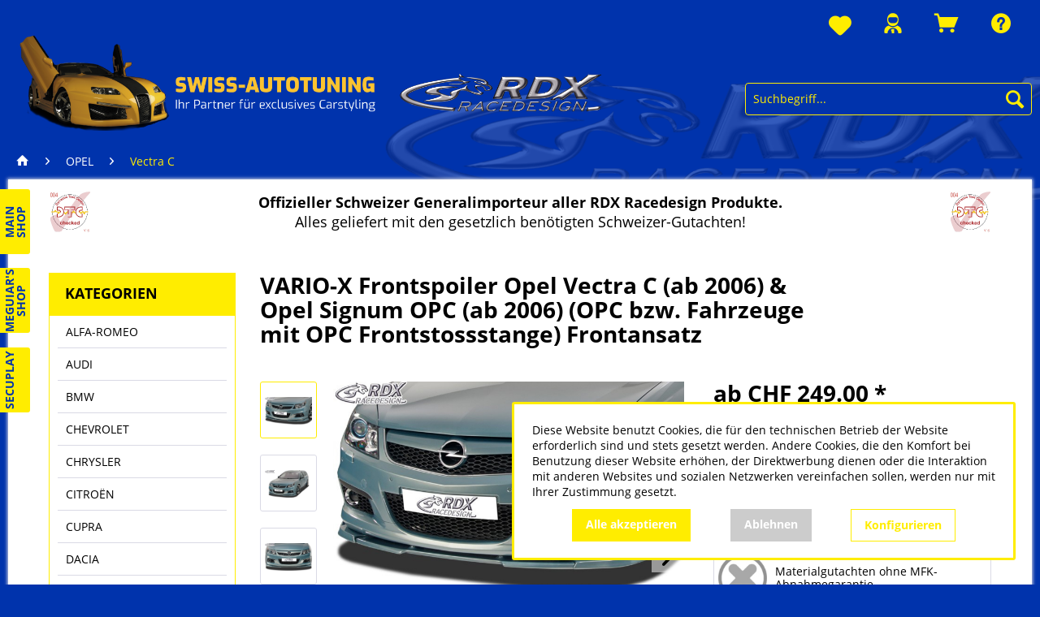

--- FILE ---
content_type: text/html; charset=UTF-8
request_url: https://rdx-racedesign.ch/opel/vectra-c/1284/vario-x-frontspoiler-opel-vectra-c-ab-2006-opel-signum-opc-ab-2006-opc-bzw.-fahrzeuge-mit-opc-frontstossstange-frontansatz
body_size: 21347
content:
<!DOCTYPE html>
<html class="no-js" lang="de" itemscope="itemscope" itemtype="https://schema.org/WebPage">
<head>
<meta charset="utf-8">
<meta name="author" content="" />
<meta name="robots" content="index,follow" />
<meta name="revisit-after" content="15 days" />
<meta name="keywords" content="VARIO-X, Der, werden., Stoßstange, ohne, somit, Frontspoiler, DTC-Gutachten, einfach, Distanzhülsen, unten, jederzeit, DTC-Materialgutachten, (ab, MFK-Eintragung, Opel, 2006), OPC, also, bzw." />
<meta name="description" content=" VARIO-X by RDX: Innovativer 3-teiliger Frontspoiler
3-teilige Herstellung.
1-teilige, passgenaue und anbaufertige Lieferung
Erstausrüstermaterial PU…" />
<meta property="og:type" content="product" />
<meta property="og:site_name" content="rdx-racedesign.ch" />
<meta property="og:url" content="https://rdx-racedesign.ch/opel/vectra-c/1284/vario-x-frontspoiler-opel-vectra-c-ab-2006-opel-signum-opc-ab-2006-opc-bzw.-fahrzeuge-mit-opc-frontstossstange-frontansatz" />
<meta property="og:title" content="VARIO-X Frontspoiler Opel Vectra C (ab 2006) &amp; Opel Signum OPC (ab 2006) (OPC bzw. Fahrzeuge mit OPC Frontstossstange) Frontansatz" />
<meta property="og:description" content="&amp;nbsp; VARIO-X by RDX:
Innovativer 3-teiliger Frontspoiler
3-teilige Herstellung.
1-teilige, passgenaue und anbaufertige Lieferung…" />
<meta property="og:image" content="https://rdx-racedesign.ch/media/image/c1/3a/67/rdfavx30427_01.jpg" />
<meta property="product:brand" content="RDX-RACEDESIGN" />
<meta property="product:price" content="249" />
<meta property="product:product_link" content="https://rdx-racedesign.ch/opel/vectra-c/1284/vario-x-frontspoiler-opel-vectra-c-ab-2006-opel-signum-opc-ab-2006-opc-bzw.-fahrzeuge-mit-opc-frontstossstange-frontansatz" />
<meta name="twitter:card" content="product" />
<meta name="twitter:site" content="rdx-racedesign.ch" />
<meta name="twitter:title" content="VARIO-X Frontspoiler Opel Vectra C (ab 2006) &amp; Opel Signum OPC (ab 2006) (OPC bzw. Fahrzeuge mit OPC Frontstossstange) Frontansatz" />
<meta name="twitter:description" content="&amp;nbsp; VARIO-X by RDX:
Innovativer 3-teiliger Frontspoiler
3-teilige Herstellung.
1-teilige, passgenaue und anbaufertige Lieferung…" />
<meta name="twitter:image" content="https://rdx-racedesign.ch/media/image/c1/3a/67/rdfavx30427_01.jpg" />
<meta itemprop="copyrightHolder" content="rdx-racedesign.ch" />
<meta itemprop="copyrightYear" content="2014" />
<meta itemprop="isFamilyFriendly" content="True" />
<meta itemprop="image" content="https://rdx-racedesign.ch/media/image/f2/e8/9d/Swiss-Autotuning_Logo_Foto_Website.png" />
<meta name="viewport" content="width=device-width, initial-scale=1.0,maximum-scale=1.0">
<meta name="mobile-web-app-capable" content="yes">
<meta name="apple-mobile-web-app-title" content="rdx-racedesign.ch">
<meta name="apple-mobile-web-app-capable" content="yes">
<meta name="apple-mobile-web-app-status-bar-style" content="default">
<link rel="apple-touch-icon-precomposed" href="https://rdx-racedesign.ch/media/image/2d/b5/dc/favicon-196x196N93owFhvT0L1T.png">
<link rel="shortcut icon" href="https://rdx-racedesign.ch/media/unknown/fb/e4/79/faviconTtAklPZ2qRUAQ.ico">
<meta name="msapplication-navbutton-color" content="#FFED00" />
<meta name="application-name" content="rdx-racedesign.ch" />
<meta name="msapplication-starturl" content="https://rdx-racedesign.ch/" />
<meta name="msapplication-window" content="width=1024;height=768" />
<meta name="msapplication-TileImage" content="https://rdx-racedesign.ch/media/image/2d/b5/dc/favicon-196x196N93owFhvT0L1T.png">
<meta name="msapplication-TileColor" content="#FFED00">
<meta name="theme-color" content="#0033AC" />
<link rel="canonical" href="https://rdx-racedesign.ch/opel/vectra-c/1284/vario-x-frontspoiler-opel-vectra-c-ab-2006-opel-signum-opc-ab-2006-opc-bzw.-fahrzeuge-mit-opc-frontstossstange-frontansatz" />
<title itemprop="name">VARIO-X Frontspoiler Opel Vectra C (ab 2006) &amp; Opel Signum OPC (ab 2006) (OPC bzw. Fahrzeuge mit OPC Frontstossstange) Frontansatz | Vectra C | OPEL | rdx-racedesign.ch</title>
<link href="/web/cache/1700226457_b1fe97672f1b01bd6f8e1aeb109230d2.css" media="all" rel="stylesheet" type="text/css" />
<script>
window.basketData = {
hasData: false,
data:[]
};
</script>
<div data-googleAnalytics="true" data-googleConversionID="" data-googleConversionLabel="" data-googleConversionLanguage="" data-googleTrackingID="G-W1TWY66N7X" data-googleAnonymizeIp="1" data-googleOptOutCookie="" data-googleTrackingLibrary="ga" data-realAmount="" data-showCookieNote="1" data-cookieNoteMode="1" >
</div>
</head>
<body class="is--ctl-detail is--act-index" >
<div class="page-wrap">
<noscript class="noscript-main">
<div class="alert is--warning">
<div class="alert--icon">
<i class="icon--element icon--warning"></i>
</div>
<div class="alert--content">
Um rdx-racedesign.ch in vollem Umfang nutzen zu k&ouml;nnen, empfehlen wir Ihnen Javascript in Ihrem Browser zu aktiveren.
</div>
</div>
</noscript>
<header class="header-main">
<div class="top-bar">
<div class="block-group">
<nav class="top-bar--navigation block" role="menubar">
<li class="navigation--entry entry--notepad" role="menuitem">
<a href="https://rdx-racedesign.ch/note" title="Merkzettel" aria-label="Merkzettel" class="btn">
<i class="icon--heart"></i>
</a>
</li>
<li class="navigation--entry entry--account with-slt" role="menuitem" data-offcanvas="true" data-offCanvasSelector=".account--dropdown-navigation">
<a href="https://rdx-racedesign.ch/account" title="Mein Konto" aria-label="Mein Konto" class="btn is--icon-left entry--link account--link">
<i class="icon--account"></i>
<span class="account--display">
Mein Konto
</span>
</a>
<div class="account--dropdown-navigation">
<div class="navigation--smartphone">
<div class="entry--close-off-canvas">
<a href="#close-account-menu" class="account--close-off-canvas" title="Menü schließen" aria-label="Menü schließen">
Menü schließen <i class="icon--arrow-right"></i>
</a>
</div>
</div>
<div class="account--menu is--rounded is--personalized">
<span class="navigation--headline">
Mein Konto
</span>
<div class="account--menu-container">
<ul class="sidebar--navigation navigation--list is--level0 show--active-items">
<li class="navigation--entry">
<span class="navigation--signin">
<a href="https://rdx-racedesign.ch/account#hide-registration" class="blocked--link btn is--primary navigation--signin-btn" data-collapseTarget="#registration" data-action="close">
Anmelden
</a>
<span class="navigation--register">
oder
<a href="https://rdx-racedesign.ch/account#show-registration" class="blocked--link" data-collapseTarget="#registration" data-action="open">
registrieren
</a>
</span>
</span>
</li>
<li class="navigation--entry">
<a href="https://rdx-racedesign.ch/account" title="Übersicht" class="navigation--link">
Übersicht
</a>
</li>
<li class="navigation--entry">
<a href="https://rdx-racedesign.ch/account/profile" title="Persönliche Daten" class="navigation--link" rel="nofollow">
Persönliche Daten
</a>
</li>
<li class="navigation--entry">
<a href="https://rdx-racedesign.ch/address/index/sidebar/" title="Adressen" class="navigation--link" rel="nofollow">
Adressen
</a>
</li>
<li class="navigation--entry">
<a href="https://rdx-racedesign.ch/account/payment" title="Zahlungsarten" class="navigation--link" rel="nofollow">
Zahlungsarten
</a>
</li>
<li class="navigation--entry">
<a href="https://rdx-racedesign.ch/account/orders" title="Bestellungen " class="navigation--link" rel="nofollow">
Bestellungen
</a>
</li>
<li class="navigation--entry">
<a href="https://rdx-racedesign.ch/note" title="Merkzettel" class="navigation--link" rel="nofollow">
Merkzettel
</a>
</li>
</ul>
</div>
</div>
</div>
</li>
<li class="navigation--entry entry--cart" role="menuitem">
<a class="btn is--icon-left cart--link" href="https://rdx-racedesign.ch/checkout/cart" title="Warenkorb" aria-label="Warenkorb">
<span class="cart--display">
Warenkorb
</span>
<span class="badge is--primary is--minimal cart--quantity is--hidden">0</span>
<i class="icon--basket"></i>
<span class="cart--amount">
CHF&nbsp;0.00 *
</span>
</a>
<div class="ajax-loader">&nbsp;</div>
</li>
<div class="navigation--entry entry--compare is--hidden" role="menuitem" aria-haspopup="true" data-drop-down-menu="true">
</div>
<div class="navigation--entry entry--service has--drop-down" role="menuitem" aria-haspopup="true" data-drop-down-menu="true">
<i class="icon--service"></i><span>Service/Hilfe</span>
<ul class="service--list is--rounded" role="menu">
<li class="service--entry" role="menuitem">
<a class="service--link" href="https://rdx-racedesign.ch/ueber-uns" title="Über uns" target="_parent">
Über uns
</a>
</li>
<li class="service--entry" role="menuitem">
<a class="service--link" href="https://rdx-racedesign.ch/liefer-und-versandkosten" title="Liefer- und Versandkosten" >
Liefer- und Versandkosten
</a>
</li>
<li class="service--entry" role="menuitem">
<a class="service--link" href="https://rdx-racedesign.ch/privatsphaere-und-datenschutz" title="Privatsphäre und Datenschutz " >
Privatsphäre und Datenschutz
</a>
</li>
<li class="service--entry" role="menuitem">
<a class="service--link" href="https://rdx-racedesign.ch/rueckgaben" title="Rückgaben" target="_self">
Rückgaben
</a>
</li>
<li class="service--entry" role="menuitem">
<a class="service--link" href="https://rdx-racedesign.ch/agb-s" title="AGB&#039;s" >
AGB's
</a>
</li>
<li class="service--entry" role="menuitem">
<a class="service--link" href="https://rdx-racedesign.ch/kontaktformular" title="Kontakt" target="_self">
Kontakt
</a>
</li>
<li class="service--entry" role="menuitem">
<a class="service--link" href="https://rdx-racedesign.ch/impressum" title="Impressum" >
Impressum
</a>
</li>
<li class="service--entry" role="menuitem">
<a class="service--link" href="https://rdx-racedesign.ch/registerFC/index/sValidation/HA" title="Händler-Login" >
Händler-Login
</a>
</li>
<li class="service--entry" role="menuitem">
<a class="service--link" href="javascript:openCookieConsentManager()" title="Cookie-Einstellungen" >
Cookie-Einstellungen
</a>
</li>
</ul>
</div>
</nav>
</div>
</div>
<div class="logo-main block-group" role="banner">
<div class="logo--shop block">
<a class="logo--link" href="https://rdx-racedesign.ch/" title="rdx-racedesign.ch - zur Startseite wechseln">
<picture>
<source srcset="https://rdx-racedesign.ch/media/image/f2/e8/9d/Swiss-Autotuning_Logo_Foto_Website.png" media="(min-width: 78.75em)">
<source srcset="https://rdx-racedesign.ch/media/image/f2/e8/9d/Swiss-Autotuning_Logo_Foto_Website.png" media="(min-width: 64em)">
<source srcset="https://rdx-racedesign.ch/media/image/f2/e8/9d/Swiss-Autotuning_Logo_Foto_Website.png" media="(min-width: 48em)">
<img srcset="https://rdx-racedesign.ch/media/image/f2/e8/9d/Swiss-Autotuning_Logo_Foto_Website.png" alt="rdx-racedesign.ch - zur Startseite wechseln" />
</picture>
<picture>
<img src="/themes/Frontend/Rdx_racedesign/frontend/_public/src/img/RDX_Logo_RDXSite.png" class="secondary--image" alt="rdx-racedesign.ch - zur Startseite wechseln" />
</picture>
</a>
</div>
</div>
<div class="container header--navigation">
<nav class="shop--navigation block-group">
<ul class="navigation--list block-group test" role="menubar">
<li class="navigation--entry entry--menu-left" role="menuitem">
<a class="entry--link entry--trigger btn is--icon-left" href="#offcanvas--left" data-offcanvas="true" data-offCanvasSelector=".sidebar-main" aria-label="Menü">
<i class="icon--menu"></i> Menü
</a>
</li>
<li class="navigation--entry entry--search" role="menuitem" data-search="true" aria-haspopup="true" data-minLength="2">
<a class="btn entry--link entry--trigger" href="#show-hide--search" title="Suche anzeigen / schließen" aria-label="Suche anzeigen / schließen">
<i class="icon--search"></i>
<span class="search--display">Suchen</span>
</a>
<form action="/search" method="get" class="main-search--form">
<input type="search" name="sSearch" aria-label="Suchbegriff..." class="main-search--field" autocomplete="off" autocapitalize="off" placeholder="Suchbegriff..." maxlength="30" />
<button type="submit" class="main-search--button" aria-label="Suchen">
<i class="icon--search"></i>
<span class="main-search--text">Suchen</span>
</button>
<div class="form--ajax-loader">&nbsp;</div>
</form>
<div class="main-search--results"></div>
</li>
</ul>
</nav>
<div class="container--ajax-cart" data-collapse-cart="true" data-displayMode="offcanvas"></div>
</div>
<div class="quicklinks">
<div class="quicklinks-item swiss-autotuning"><a href="https://swiss-autotuning.ch/" target="_blank" rel="nofollow noopener"><img src="/media/image/be/80/33/Link_Shop_SwissAutotuning-3.png"><span>Main<br/>Shop</span></a></div>
<div class="quicklinks-item rdx"><a href="https://rdx-racedesign.ch/" target="_blank"><img src="/media/image/49/fb/e6/RDX_Logo_RDXSite.png"><span>RDX<br/>Shop</span></a></div>
<div class="quicklinks-item meguiars"><a href="https://autopolieren24.ch/" target="_blank" rel="nofollow noopener"><img src="/media/image/47/6c/f5/Meguiars_Logo.jpg"><span>Meguiar's<br/>Shop</span></a></div>
<div class="quicklinks-item secuplay"><a href="https://secuplay.ch/" target="_blank" rel="nofollow noopener"><img src="/media/image/f2/40/d8/logo_secuplay.jpg"><span>Secuplay<br/>&nbsp;</span></a></div>
</div>
</header>
<nav class="navigation-main">
<div class="container" data-menu-scroller="true" data-listSelector=".navigation--list.container" data-viewPortSelector=".navigation--list-wrapper">
<div class="navigation--list-wrapper">
<ul class="navigation--list container" role="menubar" itemscope="itemscope" itemtype="https://schema.org/SiteNavigationElement">
<li class="navigation--entry is--home" role="menuitem"><a class="navigation--link is--first" href="https://rdx-racedesign.ch/" title="Home" aria-label="Home" itemprop="url"><span itemprop="name">Home</span></a></li><li class="navigation--entry" role="menuitem"><a class="navigation--link" href="https://rdx-racedesign.ch/alfa-romeo/" title="ALFA-ROMEO" aria-label="ALFA-ROMEO" itemprop="url"><span itemprop="name">ALFA-ROMEO</span></a></li><li class="navigation--entry" role="menuitem"><a class="navigation--link" href="https://rdx-racedesign.ch/audi/" title="AUDI" aria-label="AUDI" itemprop="url"><span itemprop="name">AUDI</span></a></li><li class="navigation--entry" role="menuitem"><a class="navigation--link" href="https://rdx-racedesign.ch/bmw/" title="BMW" aria-label="BMW" itemprop="url"><span itemprop="name">BMW</span></a></li><li class="navigation--entry" role="menuitem"><a class="navigation--link" href="https://rdx-racedesign.ch/chevrolet/" title="CHEVROLET" aria-label="CHEVROLET" itemprop="url"><span itemprop="name">CHEVROLET</span></a></li><li class="navigation--entry" role="menuitem"><a class="navigation--link" href="https://rdx-racedesign.ch/chrysler/" title="CHRYSLER" aria-label="CHRYSLER" itemprop="url"><span itemprop="name">CHRYSLER</span></a></li><li class="navigation--entry" role="menuitem"><a class="navigation--link" href="https://rdx-racedesign.ch/citroen/" title="CITROËN" aria-label="CITROËN" itemprop="url"><span itemprop="name">CITROËN</span></a></li><li class="navigation--entry" role="menuitem"><a class="navigation--link" href="https://rdx-racedesign.ch/cupra/" title="CUPRA" aria-label="CUPRA" itemprop="url"><span itemprop="name">CUPRA</span></a></li><li class="navigation--entry" role="menuitem"><a class="navigation--link" href="https://rdx-racedesign.ch/dacia/" title="DACIA" aria-label="DACIA" itemprop="url"><span itemprop="name">DACIA</span></a></li><li class="navigation--entry" role="menuitem"><a class="navigation--link" href="https://rdx-racedesign.ch/daewoo/" title="DAEWOO" aria-label="DAEWOO" itemprop="url"><span itemprop="name">DAEWOO</span></a></li><li class="navigation--entry" role="menuitem"><a class="navigation--link" href="https://rdx-racedesign.ch/daihatsu/" title="DAIHATSU" aria-label="DAIHATSU" itemprop="url"><span itemprop="name">DAIHATSU</span></a></li><li class="navigation--entry" role="menuitem"><a class="navigation--link" href="https://rdx-racedesign.ch/dodge/" title="DODGE" aria-label="DODGE" itemprop="url"><span itemprop="name">DODGE</span></a></li><li class="navigation--entry" role="menuitem"><a class="navigation--link" href="https://rdx-racedesign.ch/fiat/" title="FIAT" aria-label="FIAT" itemprop="url"><span itemprop="name">FIAT</span></a></li><li class="navigation--entry" role="menuitem"><a class="navigation--link" href="https://rdx-racedesign.ch/ford/" title="FORD" aria-label="FORD" itemprop="url"><span itemprop="name">FORD</span></a></li><li class="navigation--entry" role="menuitem"><a class="navigation--link" href="https://rdx-racedesign.ch/gwm-ora/" title="GWM ORA" aria-label="GWM ORA" itemprop="url"><span itemprop="name">GWM ORA</span></a></li><li class="navigation--entry" role="menuitem"><a class="navigation--link" href="https://rdx-racedesign.ch/honda/" title="HONDA" aria-label="HONDA" itemprop="url"><span itemprop="name">HONDA</span></a></li><li class="navigation--entry" role="menuitem"><a class="navigation--link" href="https://rdx-racedesign.ch/hyundai/" title="HYUNDAI" aria-label="HYUNDAI" itemprop="url"><span itemprop="name">HYUNDAI</span></a></li><li class="navigation--entry" role="menuitem"><a class="navigation--link" href="https://rdx-racedesign.ch/infiniti/" title="INFINITI" aria-label="INFINITI" itemprop="url"><span itemprop="name">INFINITI</span></a></li><li class="navigation--entry" role="menuitem"><a class="navigation--link" href="https://rdx-racedesign.ch/iveco/" title="IVECO" aria-label="IVECO" itemprop="url"><span itemprop="name">IVECO</span></a></li><li class="navigation--entry" role="menuitem"><a class="navigation--link" href="https://rdx-racedesign.ch/jaguar/" title="JAGUAR" aria-label="JAGUAR" itemprop="url"><span itemprop="name">JAGUAR</span></a></li><li class="navigation--entry" role="menuitem"><a class="navigation--link" href="https://rdx-racedesign.ch/kia/" title="KIA" aria-label="KIA" itemprop="url"><span itemprop="name">KIA</span></a></li><li class="navigation--entry" role="menuitem"><a class="navigation--link" href="https://rdx-racedesign.ch/lexus/" title="LEXUS" aria-label="LEXUS" itemprop="url"><span itemprop="name">LEXUS</span></a></li><li class="navigation--entry" role="menuitem"><a class="navigation--link" href="https://rdx-racedesign.ch/man/" title="MAN" aria-label="MAN" itemprop="url"><span itemprop="name">MAN</span></a></li><li class="navigation--entry" role="menuitem"><a class="navigation--link" href="https://rdx-racedesign.ch/maxus/" title="MAXUS" aria-label="MAXUS" itemprop="url"><span itemprop="name">MAXUS</span></a></li><li class="navigation--entry" role="menuitem"><a class="navigation--link" href="https://rdx-racedesign.ch/mazda/" title="MAZDA" aria-label="MAZDA" itemprop="url"><span itemprop="name">MAZDA</span></a></li><li class="navigation--entry" role="menuitem"><a class="navigation--link" href="https://rdx-racedesign.ch/mercedes-benz/" title="MERCEDES-BENZ" aria-label="MERCEDES-BENZ" itemprop="url"><span itemprop="name">MERCEDES-BENZ</span></a></li><li class="navigation--entry" role="menuitem"><a class="navigation--link" href="https://rdx-racedesign.ch/mini/" title="MINI" aria-label="MINI" itemprop="url"><span itemprop="name">MINI</span></a></li><li class="navigation--entry" role="menuitem"><a class="navigation--link" href="https://rdx-racedesign.ch/mitsubishi/" title="MITSUBISHI" aria-label="MITSUBISHI" itemprop="url"><span itemprop="name">MITSUBISHI</span></a></li><li class="navigation--entry" role="menuitem"><a class="navigation--link" href="https://rdx-racedesign.ch/nissan/" title="NISSAN" aria-label="NISSAN" itemprop="url"><span itemprop="name">NISSAN</span></a></li><li class="navigation--entry is--active" role="menuitem"><a class="navigation--link is--active" href="https://rdx-racedesign.ch/opel/" title="OPEL" aria-label="OPEL" itemprop="url"><span itemprop="name">OPEL</span></a></li><li class="navigation--entry" role="menuitem"><a class="navigation--link" href="https://rdx-racedesign.ch/peugeot/" title="PEUGEOT" aria-label="PEUGEOT" itemprop="url"><span itemprop="name">PEUGEOT</span></a></li><li class="navigation--entry" role="menuitem"><a class="navigation--link" href="https://rdx-racedesign.ch/porsche/" title="PORSCHE" aria-label="PORSCHE" itemprop="url"><span itemprop="name">PORSCHE</span></a></li><li class="navigation--entry" role="menuitem"><a class="navigation--link" href="https://rdx-racedesign.ch/range-rover/" title="RANGE-ROVER" aria-label="RANGE-ROVER" itemprop="url"><span itemprop="name">RANGE-ROVER</span></a></li><li class="navigation--entry" role="menuitem"><a class="navigation--link" href="https://rdx-racedesign.ch/ram/" title="RAM" aria-label="RAM" itemprop="url"><span itemprop="name">RAM</span></a></li><li class="navigation--entry" role="menuitem"><a class="navigation--link" href="https://rdx-racedesign.ch/renault/" title="RENAULT" aria-label="RENAULT" itemprop="url"><span itemprop="name">RENAULT</span></a></li><li class="navigation--entry" role="menuitem"><a class="navigation--link" href="https://rdx-racedesign.ch/seat/" title="SEAT" aria-label="SEAT" itemprop="url"><span itemprop="name">SEAT</span></a></li><li class="navigation--entry" role="menuitem"><a class="navigation--link" href="https://rdx-racedesign.ch/skoda/" title="SKODA" aria-label="SKODA" itemprop="url"><span itemprop="name">SKODA</span></a></li><li class="navigation--entry" role="menuitem"><a class="navigation--link" href="https://rdx-racedesign.ch/smart/" title="SMART" aria-label="SMART" itemprop="url"><span itemprop="name">SMART</span></a></li><li class="navigation--entry" role="menuitem"><a class="navigation--link" href="https://rdx-racedesign.ch/subaru/" title="SUBARU" aria-label="SUBARU" itemprop="url"><span itemprop="name">SUBARU</span></a></li><li class="navigation--entry" role="menuitem"><a class="navigation--link" href="https://rdx-racedesign.ch/suzuki/" title="SUZUKI" aria-label="SUZUKI" itemprop="url"><span itemprop="name">SUZUKI</span></a></li><li class="navigation--entry" role="menuitem"><a class="navigation--link" href="https://rdx-racedesign.ch/tesla/" title="TESLA" aria-label="TESLA" itemprop="url"><span itemprop="name">TESLA</span></a></li><li class="navigation--entry" role="menuitem"><a class="navigation--link" href="https://rdx-racedesign.ch/toyota/" title="TOYOTA" aria-label="TOYOTA" itemprop="url"><span itemprop="name">TOYOTA</span></a></li><li class="navigation--entry" role="menuitem"><a class="navigation--link" href="https://rdx-racedesign.ch/volvo/" title="VOLVO" aria-label="VOLVO" itemprop="url"><span itemprop="name">VOLVO</span></a></li><li class="navigation--entry" role="menuitem"><a class="navigation--link" href="https://rdx-racedesign.ch/vw/" title="VW" aria-label="VW" itemprop="url"><span itemprop="name">VW</span></a></li><li class="navigation--entry" role="menuitem"><a class="navigation--link" href="https://rdx-racedesign.ch/dachspoiler/" title="DACHSPOILER" aria-label="DACHSPOILER" itemprop="url"><span itemprop="name">DACHSPOILER</span></a></li><li class="navigation--entry" role="menuitem"><a class="navigation--link" href="https://rdx-racedesign.ch/heckspoiler/" title="HECKSPOILER" aria-label="HECKSPOILER" itemprop="url"><span itemprop="name">HECKSPOILER</span></a></li><li class="navigation--entry" role="menuitem"><a class="navigation--link" href="https://rdx-racedesign.ch/heckfluegel/" title="HECKFLÜGEL" aria-label="HECKFLÜGEL" itemprop="url"><span itemprop="name">HECKFLÜGEL</span></a></li><li class="navigation--entry" role="menuitem"><a class="navigation--link" href="https://rdx-racedesign.ch/heckspoiler-lippen/" title="HECKSPOILER-LIPPEN" aria-label="HECKSPOILER-LIPPEN" itemprop="url"><span itemprop="name">HECKSPOILER-LIPPEN</span></a></li><li class="navigation--entry" role="menuitem"><a class="navigation--link" href="https://rdx-racedesign.ch/spoiler-v-a-r-i-o-x/" title="SPOILER "V A R I O - X"" aria-label="SPOILER "V A R I O - X"" itemprop="url"><span itemprop="name">SPOILER "V A R I O - X"</span></a></li><li class="navigation--entry" role="menuitem"><a class="navigation--link" href="https://rdx-racedesign.ch/lippe-universal-safe-n-style/" title="LIPPE UNIVERSAL "SAFE`N STYLE"" aria-label="LIPPE UNIVERSAL "SAFE`N STYLE"" itemprop="url"><span itemprop="name">LIPPE UNIVERSAL "SAFE`N STYLE"</span></a></li><li class="navigation--entry" role="menuitem"><a class="navigation--link" href="https://rdx-racedesign.ch/lippe-universal-cup-2.0/" title="LIPPE UNIVERSAL "CUP 2.0"" aria-label="LIPPE UNIVERSAL "CUP 2.0"" itemprop="url"><span itemprop="name">LIPPE UNIVERSAL "CUP 2.0"</span></a></li><li class="navigation--entry" role="menuitem"><a class="navigation--link" href="https://rdx-racedesign.ch/radlauf-universal-fender-x/" title="RADLAUF UNIVERSAL "FENDER X"" aria-label="RADLAUF UNIVERSAL "FENDER X"" itemprop="url"><span itemprop="name">RADLAUF UNIVERSAL "FENDER X"</span></a></li><li class="navigation--entry" role="menuitem"><a class="navigation--link" href="https://rdx-racedesign.ch/heckdiffusor-universal-u-diff/" title="HECKDIFFUSOR UNIVERSAL "U-DIFF"" aria-label="HECKDIFFUSOR UNIVERSAL "U-DIFF"" itemprop="url"><span itemprop="name">HECKDIFFUSOR UNIVERSAL "U-DIFF"</span></a></li><li class="navigation--entry" role="menuitem"><a class="navigation--link" href="https://rdx-racedesign.ch/ersatzteile/" title="ERSATZTEILE" aria-label="ERSATZTEILE" itemprop="url"><span itemprop="name">ERSATZTEILE</span></a></li><li class="navigation--entry" role="menuitem"><a class="navigation--link" href="https://rdx-racedesign.ch/zubehoer-universelles/" title="ZUBEHÖR & UNIVERSELLES" aria-label="ZUBEHÖR & UNIVERSELLES" itemprop="url"><span itemprop="name">ZUBEHÖR & UNIVERSELLES</span></a></li><li class="navigation--entry" role="menuitem"><a class="navigation--link" href="https://rdx-racedesign.ch/dtc-gutachten/" title="DTC-GUTACHTEN" aria-label="DTC-GUTACHTEN" itemprop="url"><span itemprop="name">DTC-GUTACHTEN</span></a></li><li class="navigation--entry" role="menuitem"><a class="navigation--link" href="https://rdx-racedesign.ch/sonderprodukte-garten-secuplay/" title="Sonderprodukte Garten / SECUPLAY" aria-label="Sonderprodukte Garten / SECUPLAY" itemprop="url"><span itemprop="name">Sonderprodukte Garten / SECUPLAY</span></a></li><li class="navigation--entry" role="menuitem"><a class="navigation--link" href="https://rdx-racedesign.ch/sonderprodukte-camping-duo-keder/" title="Sonderprodukte Camping / DUO-KEDER" aria-label="Sonderprodukte Camping / DUO-KEDER" itemprop="url"><span itemprop="name">Sonderprodukte Camping / DUO-KEDER</span></a></li>            </ul>
</div>
</div>
</nav>
<div class="breadcrumb--wrapper">
<div class="container">
<nav class="content--breadcrumb block">
<a class="breadcrumb--button breadcrumb--link" href="https://rdx-racedesign.ch/opel/vectra-c/" title="Übersicht">
<i class="icon--arrow-left"></i>
<span class="breadcrumb--title">Übersicht</span>
</a>
<ul class="breadcrumb--list" role="menu" itemscope itemtype="https://schema.org/BreadcrumbList">
<li role="menuitem" class="breadcrumb--entry" itemprop="itemListElement" itemscope itemtype="https://schema.org/ListItem">
<a class="breadcrumb--link home" href="/" title="Startseite" itemprop="item">
<link itemprop="url" href="/" />
<span class="breadcrumb--title" itemprop="name"><i class="icon--house"></i></span>
</a>
</li>
<li role="none" class="breadcrumb--separator">
<i class="icon--arrow-right"></i>
</li>
<li role="menuitem" class="breadcrumb--entry" itemprop="itemListElement" itemscope itemtype="https://schema.org/ListItem">
<a class="breadcrumb--link" href="https://rdx-racedesign.ch/opel/" title="OPEL" itemprop="item">
<link itemprop="url" href="https://rdx-racedesign.ch/opel/" />
<span class="breadcrumb--title" itemprop="name">OPEL</span>
</a>
<meta itemprop="position" content="0" />
</li>
<li role="none" class="breadcrumb--separator">
<i class="icon--arrow-right"></i>
</li>
<li role="menuitem" class="breadcrumb--entry is--active" itemprop="itemListElement" itemscope itemtype="https://schema.org/ListItem">
<a class="breadcrumb--link" href="https://rdx-racedesign.ch/opel/vectra-c/" title="Vectra C" itemprop="item">
<link itemprop="url" href="https://rdx-racedesign.ch/opel/vectra-c/" />
<span class="breadcrumb--title" itemprop="name">Vectra C</span>
</a>
<meta itemprop="position" content="1" />
</li>
</ul>
</nav>
</div>
</div>
<section class="content-main container block-group">
<nav class="product--navigation">
<a href="#" class="navigation--link link--prev">
<div class="link--prev-button">
<span class="link--prev-inner">Zurück</span>
</div>
<div class="image--wrapper">
<div class="image--container"></div>
</div>
</a>
<a href="#" class="navigation--link link--next">
<div class="link--next-button">
<span class="link--next-inner">Vor</span>
</div>
<div class="image--wrapper">
<div class="image--container"></div>
</div>
</a>
</nav>
<div class="shop-notice"><div class="image"><a href="/dtc-gutachten/"><img src="/media/image/88/89/ab/DTC_2x.png" alt="DTC" /></a></div>
<div> <strong>Offizieller Schweizer Generalimporteur aller RDX Racedesign Produkte. </strong><br />Alles geliefert mit den gesetzlich benötigten Schweizer-Gutachten!</div>
<div class="image"><a href="/dtc-gutachten/"><img src="/media/image/88/89/ab/DTC_2x.png" alt="DTC" /></a></div></div>
<div class="shop-brands"> </div>
<div class="content-main--inner">
<div id='cookie-consent' class='off-canvas is--left block-transition' data-cookie-consent-manager='true' data-cookieTimeout='60'>
<div class='cookie-consent--header cookie-consent--close'>
Cookie-Einstellungen
<i class="icon--arrow-right"></i>
</div>
<div class='cookie-consent--description'>
Diese Website benutzt Cookies, die für den technischen Betrieb der Website erforderlich sind und stets gesetzt werden. Andere Cookies, die den Komfort bei Benutzung dieser Website erhöhen, der Direktwerbung dienen oder die Interaktion mit anderen Websites und sozialen Netzwerken vereinfachen sollen, werden nur mit Ihrer Zustimmung gesetzt.
</div>
<div class='cookie-consent--configuration'>
<div class='cookie-consent--configuration-header'>
<div class='cookie-consent--configuration-header-text'>Konfiguration</div>
</div>
<div class='cookie-consent--configuration-main'>
<div class='cookie-consent--group'>
<input type="hidden" class="cookie-consent--group-name" value="technical" />
<label class="cookie-consent--group-state cookie-consent--state-input cookie-consent--required">
<input type="checkbox" name="technical-state" class="cookie-consent--group-state-input" disabled="disabled" checked="checked"/>
<span class="cookie-consent--state-input-element"></span>
</label>
<div class='cookie-consent--group-title' data-collapse-panel='true' data-contentSiblingSelector=".cookie-consent--group-container">
<div class="cookie-consent--group-title-label cookie-consent--state-label">
Technisch erforderlich
</div>
<span class="cookie-consent--group-arrow is-icon--right">
<i class="icon--arrow-right"></i>
</span>
</div>
<div class='cookie-consent--group-container'>
<div class='cookie-consent--group-description'>
Diese Cookies sind für die Grundfunktionen des Shops notwendig.
</div>
<div class='cookie-consent--cookies-container'>
<div class='cookie-consent--cookie'>
<input type="hidden" class="cookie-consent--cookie-name" value="cookieDeclined" />
<label class="cookie-consent--cookie-state cookie-consent--state-input cookie-consent--required">
<input type="checkbox" name="cookieDeclined-state" class="cookie-consent--cookie-state-input" disabled="disabled" checked="checked" />
<span class="cookie-consent--state-input-element"></span>
</label>
<div class='cookie--label cookie-consent--state-label'>
"Alle Cookies ablehnen" Cookie
</div>
</div>
<div class='cookie-consent--cookie'>
<input type="hidden" class="cookie-consent--cookie-name" value="allowCookie" />
<label class="cookie-consent--cookie-state cookie-consent--state-input cookie-consent--required">
<input type="checkbox" name="allowCookie-state" class="cookie-consent--cookie-state-input" disabled="disabled" checked="checked" />
<span class="cookie-consent--state-input-element"></span>
</label>
<div class='cookie--label cookie-consent--state-label'>
"Alle Cookies annehmen" Cookie
</div>
</div>
<div class='cookie-consent--cookie'>
<input type="hidden" class="cookie-consent--cookie-name" value="shop" />
<label class="cookie-consent--cookie-state cookie-consent--state-input cookie-consent--required">
<input type="checkbox" name="shop-state" class="cookie-consent--cookie-state-input" disabled="disabled" checked="checked" />
<span class="cookie-consent--state-input-element"></span>
</label>
<div class='cookie--label cookie-consent--state-label'>
Ausgewählter Shop
</div>
</div>
<div class='cookie-consent--cookie'>
<input type="hidden" class="cookie-consent--cookie-name" value="csrf_token" />
<label class="cookie-consent--cookie-state cookie-consent--state-input cookie-consent--required">
<input type="checkbox" name="csrf_token-state" class="cookie-consent--cookie-state-input" disabled="disabled" checked="checked" />
<span class="cookie-consent--state-input-element"></span>
</label>
<div class='cookie--label cookie-consent--state-label'>
CSRF-Token
</div>
</div>
<div class='cookie-consent--cookie'>
<input type="hidden" class="cookie-consent--cookie-name" value="cookiePreferences" />
<label class="cookie-consent--cookie-state cookie-consent--state-input cookie-consent--required">
<input type="checkbox" name="cookiePreferences-state" class="cookie-consent--cookie-state-input" disabled="disabled" checked="checked" />
<span class="cookie-consent--state-input-element"></span>
</label>
<div class='cookie--label cookie-consent--state-label'>
Cookie-Einstellungen
</div>
</div>
<div class='cookie-consent--cookie'>
<input type="hidden" class="cookie-consent--cookie-name" value="x-cache-context-hash" />
<label class="cookie-consent--cookie-state cookie-consent--state-input cookie-consent--required">
<input type="checkbox" name="x-cache-context-hash-state" class="cookie-consent--cookie-state-input" disabled="disabled" checked="checked" />
<span class="cookie-consent--state-input-element"></span>
</label>
<div class='cookie--label cookie-consent--state-label'>
Individuelle Preise
</div>
</div>
<div class='cookie-consent--cookie'>
<input type="hidden" class="cookie-consent--cookie-name" value="slt" />
<label class="cookie-consent--cookie-state cookie-consent--state-input cookie-consent--required">
<input type="checkbox" name="slt-state" class="cookie-consent--cookie-state-input" disabled="disabled" checked="checked" />
<span class="cookie-consent--state-input-element"></span>
</label>
<div class='cookie--label cookie-consent--state-label'>
Kunden-Wiedererkennung
</div>
</div>
<div class='cookie-consent--cookie'>
<input type="hidden" class="cookie-consent--cookie-name" value="nocache" />
<label class="cookie-consent--cookie-state cookie-consent--state-input cookie-consent--required">
<input type="checkbox" name="nocache-state" class="cookie-consent--cookie-state-input" disabled="disabled" checked="checked" />
<span class="cookie-consent--state-input-element"></span>
</label>
<div class='cookie--label cookie-consent--state-label'>
Kundenspezifisches Caching
</div>
</div>
<div class='cookie-consent--cookie'>
<input type="hidden" class="cookie-consent--cookie-name" value="session" />
<label class="cookie-consent--cookie-state cookie-consent--state-input cookie-consent--required">
<input type="checkbox" name="session-state" class="cookie-consent--cookie-state-input" disabled="disabled" checked="checked" />
<span class="cookie-consent--state-input-element"></span>
</label>
<div class='cookie--label cookie-consent--state-label'>
Session
</div>
</div>
<div class='cookie-consent--cookie'>
<input type="hidden" class="cookie-consent--cookie-name" value="currency" />
<label class="cookie-consent--cookie-state cookie-consent--state-input cookie-consent--required">
<input type="checkbox" name="currency-state" class="cookie-consent--cookie-state-input" disabled="disabled" checked="checked" />
<span class="cookie-consent--state-input-element"></span>
</label>
<div class='cookie--label cookie-consent--state-label'>
Währungswechsel
</div>
</div>
</div>
</div>
</div>
<div class='cookie-consent--group'>
<input type="hidden" class="cookie-consent--group-name" value="comfort" />
<label class="cookie-consent--group-state cookie-consent--state-input">
<input type="checkbox" name="comfort-state" class="cookie-consent--group-state-input"/>
<span class="cookie-consent--state-input-element"></span>
</label>
<div class='cookie-consent--group-title' data-collapse-panel='true' data-contentSiblingSelector=".cookie-consent--group-container">
<div class="cookie-consent--group-title-label cookie-consent--state-label">
Komfortfunktionen
</div>
<span class="cookie-consent--group-arrow is-icon--right">
<i class="icon--arrow-right"></i>
</span>
</div>
<div class='cookie-consent--group-container'>
<div class='cookie-consent--group-description'>
Diese Cookies werden genutzt um das Einkaufserlebnis noch ansprechender zu gestalten, beispielsweise für die Wiedererkennung des Besuchers.
</div>
<div class='cookie-consent--cookies-container'>
<div class='cookie-consent--cookie'>
<input type="hidden" class="cookie-consent--cookie-name" value="sUniqueID" />
<label class="cookie-consent--cookie-state cookie-consent--state-input">
<input type="checkbox" name="sUniqueID-state" class="cookie-consent--cookie-state-input" />
<span class="cookie-consent--state-input-element"></span>
</label>
<div class='cookie--label cookie-consent--state-label'>
Merkzettel
</div>
</div>
</div>
</div>
</div>
<div class='cookie-consent--group'>
<input type="hidden" class="cookie-consent--group-name" value="statistics" />
<label class="cookie-consent--group-state cookie-consent--state-input">
<input type="checkbox" name="statistics-state" class="cookie-consent--group-state-input"/>
<span class="cookie-consent--state-input-element"></span>
</label>
<div class='cookie-consent--group-title' data-collapse-panel='true' data-contentSiblingSelector=".cookie-consent--group-container">
<div class="cookie-consent--group-title-label cookie-consent--state-label">
Statistik & Tracking
</div>
<span class="cookie-consent--group-arrow is-icon--right">
<i class="icon--arrow-right"></i>
</span>
</div>
<div class='cookie-consent--group-container'>
<div class='cookie-consent--cookies-container'>
<div class='cookie-consent--cookie'>
<input type="hidden" class="cookie-consent--cookie-name" value="x-ua-device" />
<label class="cookie-consent--cookie-state cookie-consent--state-input">
<input type="checkbox" name="x-ua-device-state" class="cookie-consent--cookie-state-input" />
<span class="cookie-consent--state-input-element"></span>
</label>
<div class='cookie--label cookie-consent--state-label'>
Endgeräteerkennung
</div>
</div>
<div class='cookie-consent--cookie'>
<input type="hidden" class="cookie-consent--cookie-name" value="__utm" />
<label class="cookie-consent--cookie-state cookie-consent--state-input">
<input type="checkbox" name="__utm-state" class="cookie-consent--cookie-state-input" />
<span class="cookie-consent--state-input-element"></span>
</label>
<div class='cookie--label cookie-consent--state-label'>
Google Analytics
</div>
</div>
<div class='cookie-consent--cookie'>
<input type="hidden" class="cookie-consent--cookie-name" value="partner" />
<label class="cookie-consent--cookie-state cookie-consent--state-input">
<input type="checkbox" name="partner-state" class="cookie-consent--cookie-state-input" />
<span class="cookie-consent--state-input-element"></span>
</label>
<div class='cookie--label cookie-consent--state-label'>
Partnerprogramm
</div>
</div>
</div>
</div>
</div>
</div>
</div>
<div class="cookie-consent--save">
<input class="cookie-consent--save-button btn is--primary" type="button" value="Einstellungen speichern" />
</div>
</div>
<div class="listing--sidebar">
<aside class="sidebar-main off-canvas">
<div class="navigation--smartphone">
<ul class="navigation--list ">
<li class="navigation--entry entry--close-off-canvas">
<a href="#close-categories-menu" title="Menü schließen" class="navigation--link">
Menü schließen <i class="icon--arrow-right"></i>
</a>
</li>
</ul>
<div class="mobile--switches">
</div>
</div>
<div class="sidebar--categories-wrapper" data-subcategory-nav="true" data-mainCategoryId="820" data-categoryId="2834" data-fetchUrl="/widgets/listing/getCategory/categoryId/2834">
<div class="categories--headline navigation--headline">
<h3 class="sidebar--title">Kategorien</h3>
</div>
<div class="sidebar--categories-navigation">
<ul class="sidebar--navigation categories--navigation navigation--list is--drop-down is--level0 collapse is--rounded" id="categoriesCollapse" style="height:480px" role="menu">
<li class="navigation--entry has--sub-children" role="menuitem">
<a class="navigation--link link--go-forward" href="https://rdx-racedesign.ch/alfa-romeo/" data-categoryId="2454" data-fetchUrl="/widgets/listing/getCategory/categoryId/2454" title="ALFA-ROMEO" >
ALFA-ROMEO
<span class="is--icon-right">
<i class="icon--arrow-right"></i>
</span>
</a>
</li>
<li class="navigation--entry has--sub-children" role="menuitem">
<a class="navigation--link link--go-forward" href="https://rdx-racedesign.ch/audi/" data-categoryId="2465" data-fetchUrl="/widgets/listing/getCategory/categoryId/2465" title="AUDI" >
AUDI
<span class="is--icon-right">
<i class="icon--arrow-right"></i>
</span>
</a>
</li>
<li class="navigation--entry has--sub-children" role="menuitem">
<a class="navigation--link link--go-forward" href="https://rdx-racedesign.ch/bmw/" data-categoryId="2527" data-fetchUrl="/widgets/listing/getCategory/categoryId/2527" title="BMW" >
BMW
<span class="is--icon-right">
<i class="icon--arrow-right"></i>
</span>
</a>
</li>
<li class="navigation--entry has--sub-children" role="menuitem">
<a class="navigation--link link--go-forward" href="https://rdx-racedesign.ch/chevrolet/" data-categoryId="2570" data-fetchUrl="/widgets/listing/getCategory/categoryId/2570" title="CHEVROLET" >
CHEVROLET
<span class="is--icon-right">
<i class="icon--arrow-right"></i>
</span>
</a>
</li>
<li class="navigation--entry has--sub-children" role="menuitem">
<a class="navigation--link link--go-forward" href="https://rdx-racedesign.ch/chrysler/" data-categoryId="2575" data-fetchUrl="/widgets/listing/getCategory/categoryId/2575" title="CHRYSLER" >
CHRYSLER
<span class="is--icon-right">
<i class="icon--arrow-right"></i>
</span>
</a>
</li>
<li class="navigation--entry has--sub-children" role="menuitem">
<a class="navigation--link link--go-forward" href="https://rdx-racedesign.ch/citroen/" data-categoryId="2579" data-fetchUrl="/widgets/listing/getCategory/categoryId/2579" title="CITROËN" >
CITROËN
<span class="is--icon-right">
<i class="icon--arrow-right"></i>
</span>
</a>
</li>
<li class="navigation--entry" role="menuitem">
<a class="navigation--link" href="https://rdx-racedesign.ch/cupra/" data-categoryId="2594" data-fetchUrl="/widgets/listing/getCategory/categoryId/2594" title="CUPRA" >
CUPRA
</a>
</li>
<li class="navigation--entry has--sub-children" role="menuitem">
<a class="navigation--link link--go-forward" href="https://rdx-racedesign.ch/dacia/" data-categoryId="2595" data-fetchUrl="/widgets/listing/getCategory/categoryId/2595" title="DACIA" >
DACIA
<span class="is--icon-right">
<i class="icon--arrow-right"></i>
</span>
</a>
</li>
<li class="navigation--entry has--sub-children" role="menuitem">
<a class="navigation--link link--go-forward" href="https://rdx-racedesign.ch/daewoo/" data-categoryId="2601" data-fetchUrl="/widgets/listing/getCategory/categoryId/2601" title="DAEWOO" >
DAEWOO
<span class="is--icon-right">
<i class="icon--arrow-right"></i>
</span>
</a>
</li>
<li class="navigation--entry has--sub-children" role="menuitem">
<a class="navigation--link link--go-forward" href="https://rdx-racedesign.ch/daihatsu/" data-categoryId="2615" data-fetchUrl="/widgets/listing/getCategory/categoryId/2615" title="DAIHATSU" >
DAIHATSU
<span class="is--icon-right">
<i class="icon--arrow-right"></i>
</span>
</a>
</li>
<li class="navigation--entry has--sub-children" role="menuitem">
<a class="navigation--link link--go-forward" href="https://rdx-racedesign.ch/dodge/" data-categoryId="2618" data-fetchUrl="/widgets/listing/getCategory/categoryId/2618" title="DODGE" >
DODGE
<span class="is--icon-right">
<i class="icon--arrow-right"></i>
</span>
</a>
</li>
<li class="navigation--entry has--sub-children" role="menuitem">
<a class="navigation--link link--go-forward" href="https://rdx-racedesign.ch/fiat/" data-categoryId="2620" data-fetchUrl="/widgets/listing/getCategory/categoryId/2620" title="FIAT" >
FIAT
<span class="is--icon-right">
<i class="icon--arrow-right"></i>
</span>
</a>
</li>
<li class="navigation--entry has--sub-children" role="menuitem">
<a class="navigation--link link--go-forward" href="https://rdx-racedesign.ch/ford/" data-categoryId="2641" data-fetchUrl="/widgets/listing/getCategory/categoryId/2641" title="FORD" >
FORD
<span class="is--icon-right">
<i class="icon--arrow-right"></i>
</span>
</a>
</li>
<li class="navigation--entry" role="menuitem">
<a class="navigation--link" href="https://rdx-racedesign.ch/gwm-ora/" data-categoryId="3288" data-fetchUrl="/widgets/listing/getCategory/categoryId/3288" title="GWM ORA" >
GWM ORA
</a>
</li>
<li class="navigation--entry has--sub-children" role="menuitem">
<a class="navigation--link link--go-forward" href="https://rdx-racedesign.ch/honda/" data-categoryId="2673" data-fetchUrl="/widgets/listing/getCategory/categoryId/2673" title="HONDA" >
HONDA
<span class="is--icon-right">
<i class="icon--arrow-right"></i>
</span>
</a>
</li>
<li class="navigation--entry has--sub-children" role="menuitem">
<a class="navigation--link link--go-forward" href="https://rdx-racedesign.ch/hyundai/" data-categoryId="2679" data-fetchUrl="/widgets/listing/getCategory/categoryId/2679" title="HYUNDAI" >
HYUNDAI
<span class="is--icon-right">
<i class="icon--arrow-right"></i>
</span>
</a>
</li>
<li class="navigation--entry has--sub-children" role="menuitem">
<a class="navigation--link link--go-forward" href="https://rdx-racedesign.ch/infiniti/" data-categoryId="2696" data-fetchUrl="/widgets/listing/getCategory/categoryId/2696" title="INFINITI" >
INFINITI
<span class="is--icon-right">
<i class="icon--arrow-right"></i>
</span>
</a>
</li>
<li class="navigation--entry has--sub-children" role="menuitem">
<a class="navigation--link link--go-forward" href="https://rdx-racedesign.ch/iveco/" data-categoryId="3279" data-fetchUrl="/widgets/listing/getCategory/categoryId/3279" title="IVECO" >
IVECO
<span class="is--icon-right">
<i class="icon--arrow-right"></i>
</span>
</a>
</li>
<li class="navigation--entry has--sub-children" role="menuitem">
<a class="navigation--link link--go-forward" href="https://rdx-racedesign.ch/jaguar/" data-categoryId="2699" data-fetchUrl="/widgets/listing/getCategory/categoryId/2699" title="JAGUAR" >
JAGUAR
<span class="is--icon-right">
<i class="icon--arrow-right"></i>
</span>
</a>
</li>
<li class="navigation--entry has--sub-children" role="menuitem">
<a class="navigation--link link--go-forward" href="https://rdx-racedesign.ch/kia/" data-categoryId="2702" data-fetchUrl="/widgets/listing/getCategory/categoryId/2702" title="KIA" >
KIA
<span class="is--icon-right">
<i class="icon--arrow-right"></i>
</span>
</a>
</li>
<li class="navigation--entry has--sub-children" role="menuitem">
<a class="navigation--link link--go-forward" href="https://rdx-racedesign.ch/lexus/" data-categoryId="2730" data-fetchUrl="/widgets/listing/getCategory/categoryId/2730" title="LEXUS" >
LEXUS
<span class="is--icon-right">
<i class="icon--arrow-right"></i>
</span>
</a>
</li>
<li class="navigation--entry has--sub-children" role="menuitem">
<a class="navigation--link link--go-forward" href="https://rdx-racedesign.ch/man/" data-categoryId="3275" data-fetchUrl="/widgets/listing/getCategory/categoryId/3275" title="MAN" >
MAN
<span class="is--icon-right">
<i class="icon--arrow-right"></i>
</span>
</a>
</li>
<li class="navigation--entry has--sub-children" role="menuitem">
<a class="navigation--link link--go-forward" href="https://rdx-racedesign.ch/maxus/" data-categoryId="3298" data-fetchUrl="/widgets/listing/getCategory/categoryId/3298" title="MAXUS" >
MAXUS
<span class="is--icon-right">
<i class="icon--arrow-right"></i>
</span>
</a>
</li>
<li class="navigation--entry has--sub-children" role="menuitem">
<a class="navigation--link link--go-forward" href="https://rdx-racedesign.ch/mazda/" data-categoryId="2735" data-fetchUrl="/widgets/listing/getCategory/categoryId/2735" title="MAZDA" >
MAZDA
<span class="is--icon-right">
<i class="icon--arrow-right"></i>
</span>
</a>
</li>
<li class="navigation--entry has--sub-children" role="menuitem">
<a class="navigation--link link--go-forward" href="https://rdx-racedesign.ch/mercedes-benz/" data-categoryId="2743" data-fetchUrl="/widgets/listing/getCategory/categoryId/2743" title="MERCEDES-BENZ" >
MERCEDES-BENZ
<span class="is--icon-right">
<i class="icon--arrow-right"></i>
</span>
</a>
</li>
<li class="navigation--entry" role="menuitem">
<a class="navigation--link" href="https://rdx-racedesign.ch/mini/" data-categoryId="2790" data-fetchUrl="/widgets/listing/getCategory/categoryId/2790" title="MINI" >
MINI
</a>
</li>
<li class="navigation--entry has--sub-children" role="menuitem">
<a class="navigation--link link--go-forward" href="https://rdx-racedesign.ch/mitsubishi/" data-categoryId="2796" data-fetchUrl="/widgets/listing/getCategory/categoryId/2796" title="MITSUBISHI" >
MITSUBISHI
<span class="is--icon-right">
<i class="icon--arrow-right"></i>
</span>
</a>
</li>
<li class="navigation--entry has--sub-children" role="menuitem">
<a class="navigation--link link--go-forward" href="https://rdx-racedesign.ch/nissan/" data-categoryId="2803" data-fetchUrl="/widgets/listing/getCategory/categoryId/2803" title="NISSAN" >
NISSAN
<span class="is--icon-right">
<i class="icon--arrow-right"></i>
</span>
</a>
</li>
<li class="navigation--entry is--active has--sub-categories has--sub-children" role="menuitem">
<a class="navigation--link is--active has--sub-categories link--go-forward" href="https://rdx-racedesign.ch/opel/" data-categoryId="2819" data-fetchUrl="/widgets/listing/getCategory/categoryId/2819" title="OPEL" >
OPEL
<span class="is--icon-right">
<i class="icon--arrow-right"></i>
</span>
</a>
<ul class="sidebar--navigation categories--navigation navigation--list is--level1 is--rounded" role="menu">
<li class="navigation--entry" role="menuitem">
<a class="navigation--link" href="https://rdx-racedesign.ch/opel/adam/" data-categoryId="2849" data-fetchUrl="/widgets/listing/getCategory/categoryId/2849" title="Adam" >
Adam
</a>
</li>
<li class="navigation--entry" role="menuitem">
<a class="navigation--link" href="https://rdx-racedesign.ch/opel/agila/" data-categoryId="2846" data-fetchUrl="/widgets/listing/getCategory/categoryId/2846" title="Agila" >
Agila
</a>
</li>
<li class="navigation--entry" role="menuitem">
<a class="navigation--link" href="https://rdx-racedesign.ch/opel/corsa-a/" data-categoryId="2820" data-fetchUrl="/widgets/listing/getCategory/categoryId/2820" title="Corsa A" >
Corsa A
</a>
</li>
<li class="navigation--entry" role="menuitem">
<a class="navigation--link" href="https://rdx-racedesign.ch/opel/corsa-b/" data-categoryId="2821" data-fetchUrl="/widgets/listing/getCategory/categoryId/2821" title="Corsa B" >
Corsa B
</a>
</li>
<li class="navigation--entry" role="menuitem">
<a class="navigation--link" href="https://rdx-racedesign.ch/opel/corsa-c/" data-categoryId="2822" data-fetchUrl="/widgets/listing/getCategory/categoryId/2822" title="Corsa C" >
Corsa C
</a>
</li>
<li class="navigation--entry" role="menuitem">
<a class="navigation--link" href="https://rdx-racedesign.ch/opel/corsa-d/" data-categoryId="2836" data-fetchUrl="/widgets/listing/getCategory/categoryId/2836" title="Corsa D" >
Corsa D
</a>
</li>
<li class="navigation--entry" role="menuitem">
<a class="navigation--link" href="https://rdx-racedesign.ch/opel/corsa-e/" data-categoryId="2847" data-fetchUrl="/widgets/listing/getCategory/categoryId/2847" title="Corsa E" >
Corsa E
</a>
</li>
<li class="navigation--entry" role="menuitem">
<a class="navigation--link" href="https://rdx-racedesign.ch/opel/corsa-f/" data-categoryId="2855" data-fetchUrl="/widgets/listing/getCategory/categoryId/2855" title="Corsa F" >
Corsa F
</a>
</li>
<li class="navigation--entry" role="menuitem">
<a class="navigation--link" href="https://rdx-racedesign.ch/opel/tigra-a/" data-categoryId="2823" data-fetchUrl="/widgets/listing/getCategory/categoryId/2823" title="Tigra A" >
Tigra A
</a>
</li>
<li class="navigation--entry" role="menuitem">
<a class="navigation--link" href="https://rdx-racedesign.ch/opel/kadett-e/" data-categoryId="2824" data-fetchUrl="/widgets/listing/getCategory/categoryId/2824" title="Kadett E" >
Kadett E
</a>
</li>
<li class="navigation--entry" role="menuitem">
<a class="navigation--link" href="https://rdx-racedesign.ch/opel/astra-f/" data-categoryId="2825" data-fetchUrl="/widgets/listing/getCategory/categoryId/2825" title="Astra F" >
Astra F
</a>
</li>
<li class="navigation--entry" role="menuitem">
<a class="navigation--link" href="https://rdx-racedesign.ch/opel/astra-g/" data-categoryId="2826" data-fetchUrl="/widgets/listing/getCategory/categoryId/2826" title="Astra G" >
Astra G
</a>
</li>
<li class="navigation--entry" role="menuitem">
<a class="navigation--link" href="https://rdx-racedesign.ch/opel/astra-g-coupe-cabrio/" data-categoryId="2827" data-fetchUrl="/widgets/listing/getCategory/categoryId/2827" title="Astra G Coupé / Cabrio" >
Astra G Coupé / Cabrio
</a>
</li>
<li class="navigation--entry" role="menuitem">
<a class="navigation--link" href="https://rdx-racedesign.ch/opel/astra-h/" data-categoryId="2833" data-fetchUrl="/widgets/listing/getCategory/categoryId/2833" title="Astra H" >
Astra H
</a>
</li>
<li class="navigation--entry" role="menuitem">
<a class="navigation--link" href="https://rdx-racedesign.ch/opel/astra-j/" data-categoryId="2844" data-fetchUrl="/widgets/listing/getCategory/categoryId/2844" title="Astra J" >
Astra J
</a>
</li>
<li class="navigation--entry" role="menuitem">
<a class="navigation--link" href="https://rdx-racedesign.ch/opel/astra-k/" data-categoryId="2851" data-fetchUrl="/widgets/listing/getCategory/categoryId/2851" title="Astra K" >
Astra K
</a>
</li>
<li class="navigation--entry" role="menuitem">
<a class="navigation--link" href="https://rdx-racedesign.ch/opel/astra-l/" data-categoryId="3158" data-fetchUrl="/widgets/listing/getCategory/categoryId/3158" title="Astra L" >
Astra L
</a>
</li>
<li class="navigation--entry" role="menuitem">
<a class="navigation--link" href="https://rdx-racedesign.ch/opel/vectra-a/" data-categoryId="2828" data-fetchUrl="/widgets/listing/getCategory/categoryId/2828" title="Vectra A" >
Vectra A
</a>
</li>
<li class="navigation--entry" role="menuitem">
<a class="navigation--link" href="https://rdx-racedesign.ch/opel/vectra-b/" data-categoryId="2829" data-fetchUrl="/widgets/listing/getCategory/categoryId/2829" title="Vectra B" >
Vectra B
</a>
</li>
<li class="navigation--entry is--active" role="menuitem">
<a class="navigation--link is--active" href="https://rdx-racedesign.ch/opel/vectra-c/" data-categoryId="2834" data-fetchUrl="/widgets/listing/getCategory/categoryId/2834" title="Vectra C" >
Vectra C
</a>
</li>
<li class="navigation--entry" role="menuitem">
<a class="navigation--link" href="https://rdx-racedesign.ch/opel/signum/" data-categoryId="2835" data-fetchUrl="/widgets/listing/getCategory/categoryId/2835" title="Signum" >
Signum
</a>
</li>
<li class="navigation--entry" role="menuitem">
<a class="navigation--link" href="https://rdx-racedesign.ch/opel/insignia/" data-categoryId="2838" data-fetchUrl="/widgets/listing/getCategory/categoryId/2838" title="Insignia" >
Insignia
</a>
</li>
<li class="navigation--entry" role="menuitem">
<a class="navigation--link" href="https://rdx-racedesign.ch/opel/omega-b/" data-categoryId="2830" data-fetchUrl="/widgets/listing/getCategory/categoryId/2830" title="Omega B" >
Omega B
</a>
</li>
<li class="navigation--entry" role="menuitem">
<a class="navigation--link" href="https://rdx-racedesign.ch/opel/calibra/" data-categoryId="2831" data-fetchUrl="/widgets/listing/getCategory/categoryId/2831" title="Calibra" >
Calibra
</a>
</li>
<li class="navigation--entry" role="menuitem">
<a class="navigation--link" href="https://rdx-racedesign.ch/opel/meriva-a/" data-categoryId="2845" data-fetchUrl="/widgets/listing/getCategory/categoryId/2845" title="Meriva A" >
Meriva A
</a>
</li>
<li class="navigation--entry" role="menuitem">
<a class="navigation--link" href="https://rdx-racedesign.ch/opel/meriva-b/" data-categoryId="2848" data-fetchUrl="/widgets/listing/getCategory/categoryId/2848" title="Meriva B" >
Meriva B
</a>
</li>
<li class="navigation--entry" role="menuitem">
<a class="navigation--link" href="https://rdx-racedesign.ch/opel/zafira-a/" data-categoryId="2832" data-fetchUrl="/widgets/listing/getCategory/categoryId/2832" title="Zafira A" >
Zafira A
</a>
</li>
<li class="navigation--entry" role="menuitem">
<a class="navigation--link" href="https://rdx-racedesign.ch/opel/zafira-b/" data-categoryId="2841" data-fetchUrl="/widgets/listing/getCategory/categoryId/2841" title="Zafira B" >
Zafira B
</a>
</li>
<li class="navigation--entry" role="menuitem">
<a class="navigation--link" href="https://rdx-racedesign.ch/opel/zafira-c/" data-categoryId="2840" data-fetchUrl="/widgets/listing/getCategory/categoryId/2840" title="Zafira C" >
Zafira C
</a>
</li>
<li class="navigation--entry" role="menuitem">
<a class="navigation--link" href="https://rdx-racedesign.ch/opel/zafira-life/" data-categoryId="3212" data-fetchUrl="/widgets/listing/getCategory/categoryId/3212" title="Zafira Life" >
Zafira Life
</a>
</li>
<li class="navigation--entry" role="menuitem">
<a class="navigation--link" href="https://rdx-racedesign.ch/opel/mokka/" data-categoryId="2850" data-fetchUrl="/widgets/listing/getCategory/categoryId/2850" title="Mokka" >
Mokka
</a>
</li>
<li class="navigation--entry" role="menuitem">
<a class="navigation--link" href="https://rdx-racedesign.ch/opel/crossland/" data-categoryId="2852" data-fetchUrl="/widgets/listing/getCategory/categoryId/2852" title="Crossland" >
Crossland
</a>
</li>
<li class="navigation--entry" role="menuitem">
<a class="navigation--link" href="https://rdx-racedesign.ch/opel/grandland/" data-categoryId="2853" data-fetchUrl="/widgets/listing/getCategory/categoryId/2853" title="Grandland" >
Grandland
</a>
</li>
<li class="navigation--entry" role="menuitem">
<a class="navigation--link" href="https://rdx-racedesign.ch/opel/antara/" data-categoryId="2837" data-fetchUrl="/widgets/listing/getCategory/categoryId/2837" title="Antara" >
Antara
</a>
</li>
<li class="navigation--entry" role="menuitem">
<a class="navigation--link" href="https://rdx-racedesign.ch/opel/combo/" data-categoryId="2839" data-fetchUrl="/widgets/listing/getCategory/categoryId/2839" title="Combo" >
Combo
</a>
</li>
<li class="navigation--entry" role="menuitem">
<a class="navigation--link" href="https://rdx-racedesign.ch/opel/vivaro/" data-categoryId="2854" data-fetchUrl="/widgets/listing/getCategory/categoryId/2854" title="Vivaro" >
Vivaro
</a>
</li>
<li class="navigation--entry" role="menuitem">
<a class="navigation--link" href="https://rdx-racedesign.ch/opel/movano/" data-categoryId="3198" data-fetchUrl="/widgets/listing/getCategory/categoryId/3198" title="Movano" >
Movano
</a>
</li>
</ul>
</li>
<li class="navigation--entry has--sub-children" role="menuitem">
<a class="navigation--link link--go-forward" href="https://rdx-racedesign.ch/peugeot/" data-categoryId="2856" data-fetchUrl="/widgets/listing/getCategory/categoryId/2856" title="PEUGEOT" >
PEUGEOT
<span class="is--icon-right">
<i class="icon--arrow-right"></i>
</span>
</a>
</li>
<li class="navigation--entry has--sub-children" role="menuitem">
<a class="navigation--link link--go-forward" href="https://rdx-racedesign.ch/porsche/" data-categoryId="2883" data-fetchUrl="/widgets/listing/getCategory/categoryId/2883" title="PORSCHE" >
PORSCHE
<span class="is--icon-right">
<i class="icon--arrow-right"></i>
</span>
</a>
</li>
<li class="navigation--entry has--sub-children" role="menuitem">
<a class="navigation--link link--go-forward" href="https://rdx-racedesign.ch/range-rover/" data-categoryId="2881" data-fetchUrl="/widgets/listing/getCategory/categoryId/2881" title="RANGE-ROVER" >
RANGE-ROVER
<span class="is--icon-right">
<i class="icon--arrow-right"></i>
</span>
</a>
</li>
<li class="navigation--entry has--sub-children" role="menuitem">
<a class="navigation--link link--go-forward" href="https://rdx-racedesign.ch/ram/" data-categoryId="3319" data-fetchUrl="/widgets/listing/getCategory/categoryId/3319" title="RAM" >
RAM
<span class="is--icon-right">
<i class="icon--arrow-right"></i>
</span>
</a>
</li>
<li class="navigation--entry has--sub-children" role="menuitem">
<a class="navigation--link link--go-forward" href="https://rdx-racedesign.ch/renault/" data-categoryId="2886" data-fetchUrl="/widgets/listing/getCategory/categoryId/2886" title="RENAULT" >
RENAULT
<span class="is--icon-right">
<i class="icon--arrow-right"></i>
</span>
</a>
</li>
<li class="navigation--entry has--sub-children" role="menuitem">
<a class="navigation--link link--go-forward" href="https://rdx-racedesign.ch/seat/" data-categoryId="2911" data-fetchUrl="/widgets/listing/getCategory/categoryId/2911" title="SEAT" >
SEAT
<span class="is--icon-right">
<i class="icon--arrow-right"></i>
</span>
</a>
</li>
<li class="navigation--entry has--sub-children" role="menuitem">
<a class="navigation--link link--go-forward" href="https://rdx-racedesign.ch/skoda/" data-categoryId="2936" data-fetchUrl="/widgets/listing/getCategory/categoryId/2936" title="SKODA" >
SKODA
<span class="is--icon-right">
<i class="icon--arrow-right"></i>
</span>
</a>
</li>
<li class="navigation--entry" role="menuitem">
<a class="navigation--link" href="https://rdx-racedesign.ch/smart/" data-categoryId="2954" data-fetchUrl="/widgets/listing/getCategory/categoryId/2954" title="SMART" >
SMART
</a>
</li>
<li class="navigation--entry has--sub-children" role="menuitem">
<a class="navigation--link link--go-forward" href="https://rdx-racedesign.ch/subaru/" data-categoryId="2955" data-fetchUrl="/widgets/listing/getCategory/categoryId/2955" title="SUBARU" >
SUBARU
<span class="is--icon-right">
<i class="icon--arrow-right"></i>
</span>
</a>
</li>
<li class="navigation--entry has--sub-children" role="menuitem">
<a class="navigation--link link--go-forward" href="https://rdx-racedesign.ch/suzuki/" data-categoryId="2964" data-fetchUrl="/widgets/listing/getCategory/categoryId/2964" title="SUZUKI" >
SUZUKI
<span class="is--icon-right">
<i class="icon--arrow-right"></i>
</span>
</a>
</li>
<li class="navigation--entry has--sub-children" role="menuitem">
<a class="navigation--link link--go-forward" href="https://rdx-racedesign.ch/tesla/" data-categoryId="2973" data-fetchUrl="/widgets/listing/getCategory/categoryId/2973" title="TESLA" >
TESLA
<span class="is--icon-right">
<i class="icon--arrow-right"></i>
</span>
</a>
</li>
<li class="navigation--entry has--sub-children" role="menuitem">
<a class="navigation--link link--go-forward" href="https://rdx-racedesign.ch/toyota/" data-categoryId="2975" data-fetchUrl="/widgets/listing/getCategory/categoryId/2975" title="TOYOTA" >
TOYOTA
<span class="is--icon-right">
<i class="icon--arrow-right"></i>
</span>
</a>
</li>
<li class="navigation--entry has--sub-children" role="menuitem">
<a class="navigation--link link--go-forward" href="https://rdx-racedesign.ch/volvo/" data-categoryId="3011" data-fetchUrl="/widgets/listing/getCategory/categoryId/3011" title="VOLVO" >
VOLVO
<span class="is--icon-right">
<i class="icon--arrow-right"></i>
</span>
</a>
</li>
<li class="navigation--entry has--sub-children" role="menuitem">
<a class="navigation--link link--go-forward" href="https://rdx-racedesign.ch/vw/" data-categoryId="3020" data-fetchUrl="/widgets/listing/getCategory/categoryId/3020" title="VW" >
VW
<span class="is--icon-right">
<i class="icon--arrow-right"></i>
</span>
</a>
</li>
<li class="navigation--entry" role="menuitem">
<a class="navigation--link" href="https://rdx-racedesign.ch/dachspoiler/" data-categoryId="3089" data-fetchUrl="/widgets/listing/getCategory/categoryId/3089" title="DACHSPOILER" >
DACHSPOILER
</a>
</li>
<li class="navigation--entry" role="menuitem">
<a class="navigation--link" href="https://rdx-racedesign.ch/heckspoiler/" data-categoryId="3090" data-fetchUrl="/widgets/listing/getCategory/categoryId/3090" title="HECKSPOILER" >
HECKSPOILER
</a>
</li>
<li class="navigation--entry" role="menuitem">
<a class="navigation--link" href="https://rdx-racedesign.ch/heckfluegel/" data-categoryId="3091" data-fetchUrl="/widgets/listing/getCategory/categoryId/3091" title="HECKFLÜGEL" >
HECKFLÜGEL
</a>
</li>
<li class="navigation--entry has--sub-children" role="menuitem">
<a class="navigation--link link--go-forward" href="https://rdx-racedesign.ch/heckspoiler-lippen/" data-categoryId="3092" data-fetchUrl="/widgets/listing/getCategory/categoryId/3092" title="HECKSPOILER-LIPPEN" >
HECKSPOILER-LIPPEN
<span class="is--icon-right">
<i class="icon--arrow-right"></i>
</span>
</a>
</li>
<li class="navigation--entry" role="menuitem">
<a class="navigation--link" href="https://rdx-racedesign.ch/spoiler-v-a-r-i-o-x/" data-categoryId="3095" data-fetchUrl="/widgets/listing/getCategory/categoryId/3095" title="SPOILER &quot;V A R I O - X&quot;" >
SPOILER "V A R I O - X"
</a>
</li>
<li class="navigation--entry" role="menuitem">
<a class="navigation--link" href="https://rdx-racedesign.ch/lippe-universal-safe-n-style/" data-categoryId="3096" data-fetchUrl="/widgets/listing/getCategory/categoryId/3096" title="LIPPE UNIVERSAL &quot;SAFE`N STYLE&quot;" >
LIPPE UNIVERSAL "SAFE`N STYLE"
</a>
</li>
<li class="navigation--entry" role="menuitem">
<a class="navigation--link" href="https://rdx-racedesign.ch/lippe-universal-cup-2.0/" data-categoryId="3097" data-fetchUrl="/widgets/listing/getCategory/categoryId/3097" title="LIPPE UNIVERSAL &quot;CUP 2.0&quot;" >
LIPPE UNIVERSAL "CUP 2.0"
</a>
</li>
<li class="navigation--entry" role="menuitem">
<a class="navigation--link" href="https://rdx-racedesign.ch/radlauf-universal-fender-x/" data-categoryId="3098" data-fetchUrl="/widgets/listing/getCategory/categoryId/3098" title="RADLAUF UNIVERSAL &quot;FENDER X&quot;" >
RADLAUF UNIVERSAL "FENDER X"
</a>
</li>
<li class="navigation--entry" role="menuitem">
<a class="navigation--link" href="https://rdx-racedesign.ch/heckdiffusor-universal-u-diff/" data-categoryId="3099" data-fetchUrl="/widgets/listing/getCategory/categoryId/3099" title="HECKDIFFUSOR UNIVERSAL &quot;U-DIFF&quot;" >
HECKDIFFUSOR UNIVERSAL "U-DIFF"
</a>
</li>
<li class="navigation--entry has--sub-children" role="menuitem">
<a class="navigation--link link--go-forward" href="https://rdx-racedesign.ch/ersatzteile/" data-categoryId="3248" data-fetchUrl="/widgets/listing/getCategory/categoryId/3248" title="ERSATZTEILE" >
ERSATZTEILE
<span class="is--icon-right">
<i class="icon--arrow-right"></i>
</span>
</a>
</li>
<li class="navigation--entry has--sub-children" role="menuitem">
<a class="navigation--link link--go-forward" href="https://rdx-racedesign.ch/zubehoer-universelles/" data-categoryId="3108" data-fetchUrl="/widgets/listing/getCategory/categoryId/3108" title="ZUBEHÖR &amp; UNIVERSELLES" >
ZUBEHÖR & UNIVERSELLES
<span class="is--icon-right">
<i class="icon--arrow-right"></i>
</span>
</a>
</li>
<li class="navigation--entry has--sub-children" role="menuitem">
<a class="navigation--link link--go-forward" href="https://rdx-racedesign.ch/dtc-gutachten/" data-categoryId="3118" data-fetchUrl="/widgets/listing/getCategory/categoryId/3118" title="DTC-GUTACHTEN" >
DTC-GUTACHTEN
<span class="is--icon-right">
<i class="icon--arrow-right"></i>
</span>
</a>
</li>
<li class="navigation--entry" role="menuitem">
<a class="navigation--link" href="https://rdx-racedesign.ch/sonderprodukte-garten-secuplay/" data-categoryId="3121" data-fetchUrl="/widgets/listing/getCategory/categoryId/3121" title="Sonderprodukte Garten / SECUPLAY" >
Sonderprodukte Garten / SECUPLAY
</a>
</li>
<li class="navigation--entry" role="menuitem">
<a class="navigation--link" href="https://rdx-racedesign.ch/sonderprodukte-camping-duo-keder/" data-categoryId="3245" data-fetchUrl="/widgets/listing/getCategory/categoryId/3245" title="Sonderprodukte Camping / DUO-KEDER" >
Sonderprodukte Camping / DUO-KEDER
</a>
</li>
</ul>
<button class="btn btn-primary" type="button" data-toggle="collapse" data-target="#categoriesCollapse" aria-expanded="false" aria-controls="categoriesCollapse" style="width:100%">Alle Kategorien anzeigen <span class="filter-panel--icon"></span></button>
</div>
<div class="sidebar-filter">
<div class="sidebar-filter--content">
<div class="action--filter-options off-canvas is--hidden">
<a href="#" class="filter--close-btn" data-show-products-text="%s Produkt(e) anzeigen">
Filter schließen <i class="icon--arrow-right"></i>
</a>
<div class="filter--container">
<form id="filter" method="get" data-filter-form="true" data-is-in-sidebar="true" data-listing-url="https://rdx-racedesign.ch/widgets/listing/listingCount" data-is-filtered="0" data-load-facets="false" data-instant-filter-result="false" class="">
<div class="filter--actions filter--actions-top">
<button type="submit" class="btn is--primary filter--btn-apply is--large is--icon-right" disabled="disabled">
<span class="filter--count"></span>
Produkte anzeigen
<i class="icon--cycle"></i>
</button>
</div>
<input type="hidden" name="" value="1"/>
<input type="hidden" name="" value="2834" />
<div class="filter--facet-container">
</div>
<div class="filter--active-container" data-reset-label="Alle Filter zurücksetzen">
</div>
<div class="filter--actions filter--actions-bottom">
<button type="submit" class="btn is--primary filter--btn-apply is--large is--icon-right" disabled="disabled">
<span class="filter--count"></span>
Produkte anzeigen
<i class="icon--cycle"></i>
</button>
</div>
</form>
</div>
</div>
</div>
</div>
<a href="/sale/" class="btn btn-sale">SALE %</a>
<div class="shop-sites--container is--rounded">
<div class="shop-sites--headline navigation--headline">
<h3 class="sidebar--title">Informationen</h3>
</div>
<ul class="shop-sites--navigation sidebar--navigation navigation--list is--drop-down is--level0" role="menu">
<li class="navigation--entry" role="menuitem">
<a class="navigation--link" href="https://rdx-racedesign.ch/ueber-uns" title="Über uns" data-categoryId="9" data-fetchUrl="/widgets/listing/getCustomPage/pageId/9" target="_parent">
Über uns
</a>
</li>
<li class="navigation--entry" role="menuitem">
<a class="navigation--link" href="https://rdx-racedesign.ch/liefer-und-versandkosten" title="Liefer- und Versandkosten" data-categoryId="6" data-fetchUrl="/widgets/listing/getCustomPage/pageId/6" >
Liefer- und Versandkosten
</a>
</li>
<li class="navigation--entry" role="menuitem">
<a class="navigation--link" href="https://rdx-racedesign.ch/privatsphaere-und-datenschutz" title="Privatsphäre und Datenschutz " data-categoryId="7" data-fetchUrl="/widgets/listing/getCustomPage/pageId/7" >
Privatsphäre und Datenschutz
</a>
</li>
<li class="navigation--entry" role="menuitem">
<a class="navigation--link" href="https://rdx-racedesign.ch/rueckgaben" title="Rückgaben" data-categoryId="41" data-fetchUrl="/widgets/listing/getCustomPage/pageId/41" target="_self">
Rückgaben
</a>
</li>
<li class="navigation--entry" role="menuitem">
<a class="navigation--link" href="https://rdx-racedesign.ch/agb-s" title="AGB&#039;s" data-categoryId="4" data-fetchUrl="/widgets/listing/getCustomPage/pageId/4" >
AGB's
</a>
</li>
<li class="navigation--entry" role="menuitem">
<a class="navigation--link" href="https://rdx-racedesign.ch/kontaktformular" title="Kontakt" data-categoryId="1" data-fetchUrl="/widgets/listing/getCustomPage/pageId/1" target="_self">
Kontakt
</a>
</li>
<li class="navigation--entry" role="menuitem">
<a class="navigation--link" href="https://rdx-racedesign.ch/impressum" title="Impressum" data-categoryId="3" data-fetchUrl="/widgets/listing/getCustomPage/pageId/3" >
Impressum
</a>
</li>
<li class="navigation--entry" role="menuitem">
<a class="navigation--link" href="https://rdx-racedesign.ch/registerFC/index/sValidation/HA" title="Händler-Login" data-categoryId="21" data-fetchUrl="/widgets/listing/getCustomPage/pageId/21" >
Händler-Login
</a>
</li>
<li class="navigation--entry" role="menuitem">
<a class="navigation--link" href="javascript:openCookieConsentManager()" title="Cookie-Einstellungen" data-categoryId="46" data-fetchUrl="/widgets/listing/getCustomPage/pageId/46" >
Cookie-Einstellungen
</a>
</li>
</ul>
</div>
<div class="quicklinks">
<div class="quicklinks-item swiss-autotuning"><a href="https://swiss-autotuning.ch/" target="_blank" rel="nofollow noopener"><img src="/media/image/be/80/33/Link_Shop_SwissAutotuning-3.png"><span>Main<br/>Shop</span></a></div>
<div class="quicklinks-item rdx"><a href="https://rdx-racedesign.ch/" target="_blank"><img src="/media/image/49/fb/e6/RDX_Logo_RDXSite.png"><span>RDX<br/>Shop</span></a></div>
<div class="quicklinks-item meguiars"><a href="https://autopolieren24.ch/" target="_blank" rel="nofollow noopener"><img src="/media/image/47/6c/f5/Meguiars_Logo.jpg"><span>Meguiar's<br/>Shop</span></a></div>
<div class="quicklinks-item secuplay"><a href="https://secuplay.ch/" target="_blank" rel="nofollow noopener"><img src="/media/image/f2/40/d8/logo_secuplay.jpg"><span>Secuplay<br/>&nbsp;</span></a></div>
</div>
</div>
</aside>
</div>
<div class="content--wrapper">
<div class="content product--details" itemscope itemtype="https://schema.org/Product" data-product-navigation="/widgets/listing/productNavigation" data-category-id="2834" data-main-ordernumber="RDFAVX30427" data-ajax-wishlist="true" data-compare-ajax="true" data-ajax-variants-container="true">
<header class="product--header">
<div class="product--info">
<h1 class="product--title" itemprop="name">
VARIO-X Frontspoiler Opel Vectra C (ab 2006) &amp; Opel Signum OPC (ab 2006) (OPC bzw. Fahrzeuge mit OPC Frontstossstange) Frontansatz
</h1>
<meta itemprop="image" content="https://rdx-racedesign.ch/media/image/ac/c9/e7/rdfavx30427_02.jpg"/>
<meta itemprop="image" content="https://rdx-racedesign.ch/media/image/1d/51/df/rdfavx30427_03.jpg"/>
<meta itemprop="image" content="https://rdx-racedesign.ch/media/image/3e/6c/2b/rdfavx30427_04.jpg"/>
<meta itemprop="image" content="https://rdx-racedesign.ch/media/image/de/10/73/rdfavx30427_05.jpg"/>
<meta itemprop="image" content="https://rdx-racedesign.ch/media/image/dd/bf/b4/rdfavx_01gbZiQi8NOVZ5n.jpg"/>
<meta itemprop="image" content="https://rdx-racedesign.ch/media/image/31/15/63/rdfavx_02D0m7tFuwWV7mM.jpg"/>
<meta itemprop="image" content="https://rdx-racedesign.ch/media/image/e0/c6/93/rdfavx_0377qxe6D5Nhnum.jpg"/>
<div class="product--rating-container">
<a href="#product--publish-comment" class="product--rating-link" rel="nofollow" title="Bewertung abgeben">
<span class="product--rating">
</span>
</a>
</div>
</div>
</header>
<div class="product--detail-upper block-group">
<div class="product--image-container image-slider product--image-zoom" data-image-slider="true" data-image-gallery="true" data-maxZoom="0" data-thumbnails=".image--thumbnails" >
<div class="image--thumbnails image-slider--thumbnails">
<div class="image-slider--thumbnails-slide">
<a href="https://rdx-racedesign.ch/media/image/c1/3a/67/rdfavx30427_01.jpg" title="Vorschau: VARIO-X Frontspoiler Opel Vectra C (ab 2006) &amp; Opel Signum OPC (ab 2006) (OPC bzw. Fahrzeuge mit OPC Frontstossstange) Frontansatz" class="thumbnail--link is--active">
<img srcset="https://rdx-racedesign.ch/media/image/58/58/54/rdfavx30427_01_750x350.jpg" alt="Vorschau: VARIO-X Frontspoiler Opel Vectra C (ab 2006) &amp; Opel Signum OPC (ab 2006) (OPC bzw. Fahrzeuge mit OPC Frontstossstange) Frontansatz" title="Vorschau: VARIO-X Frontspoiler Opel Vectra C (ab 2006) &amp; Opel Signum OPC (ab 2006) (OPC bzw. Fahrzeuge mit OPC Frontstossstange) Frontansatz" class="thumbnail--image" />
</a>
<a href="https://rdx-racedesign.ch/media/image/ac/c9/e7/rdfavx30427_02.jpg" title="Vorschau: VARIO-X Frontspoiler Opel Vectra C (ab 2006) &amp; Opel Signum OPC (ab 2006) (OPC bzw. Fahrzeuge mit OPC Frontstossstange) Frontansatz" class="thumbnail--link">
<img srcset="https://rdx-racedesign.ch/media/image/4f/4b/c0/rdfavx30427_02_750x350.jpg" alt="Vorschau: VARIO-X Frontspoiler Opel Vectra C (ab 2006) &amp; Opel Signum OPC (ab 2006) (OPC bzw. Fahrzeuge mit OPC Frontstossstange) Frontansatz" title="Vorschau: VARIO-X Frontspoiler Opel Vectra C (ab 2006) &amp; Opel Signum OPC (ab 2006) (OPC bzw. Fahrzeuge mit OPC Frontstossstange) Frontansatz" class="thumbnail--image" />
</a>
<a href="https://rdx-racedesign.ch/media/image/1d/51/df/rdfavx30427_03.jpg" title="Vorschau: VARIO-X Frontspoiler Opel Vectra C (ab 2006) &amp; Opel Signum OPC (ab 2006) (OPC bzw. Fahrzeuge mit OPC Frontstossstange) Frontansatz" class="thumbnail--link">
<img srcset="https://rdx-racedesign.ch/media/image/72/f0/9c/rdfavx30427_03_750x350.jpg" alt="Vorschau: VARIO-X Frontspoiler Opel Vectra C (ab 2006) &amp; Opel Signum OPC (ab 2006) (OPC bzw. Fahrzeuge mit OPC Frontstossstange) Frontansatz" title="Vorschau: VARIO-X Frontspoiler Opel Vectra C (ab 2006) &amp; Opel Signum OPC (ab 2006) (OPC bzw. Fahrzeuge mit OPC Frontstossstange) Frontansatz" class="thumbnail--image" />
</a>
<a href="https://rdx-racedesign.ch/media/image/3e/6c/2b/rdfavx30427_04.jpg" title="Vorschau: VARIO-X Frontspoiler Opel Vectra C (ab 2006) &amp; Opel Signum OPC (ab 2006) (OPC bzw. Fahrzeuge mit OPC Frontstossstange) Frontansatz" class="thumbnail--link">
<img srcset="https://rdx-racedesign.ch/media/image/e1/ed/c5/rdfavx30427_04_750x350.jpg" alt="Vorschau: VARIO-X Frontspoiler Opel Vectra C (ab 2006) &amp; Opel Signum OPC (ab 2006) (OPC bzw. Fahrzeuge mit OPC Frontstossstange) Frontansatz" title="Vorschau: VARIO-X Frontspoiler Opel Vectra C (ab 2006) &amp; Opel Signum OPC (ab 2006) (OPC bzw. Fahrzeuge mit OPC Frontstossstange) Frontansatz" class="thumbnail--image" />
</a>
<a href="https://rdx-racedesign.ch/media/image/de/10/73/rdfavx30427_05.jpg" title="Vorschau: VARIO-X Frontspoiler Opel Vectra C (ab 2006) &amp; Opel Signum OPC (ab 2006) (OPC bzw. Fahrzeuge mit OPC Frontstossstange) Frontansatz" class="thumbnail--link">
<img srcset="https://rdx-racedesign.ch/media/image/b3/ae/3a/rdfavx30427_05_750x350.jpg" alt="Vorschau: VARIO-X Frontspoiler Opel Vectra C (ab 2006) &amp; Opel Signum OPC (ab 2006) (OPC bzw. Fahrzeuge mit OPC Frontstossstange) Frontansatz" title="Vorschau: VARIO-X Frontspoiler Opel Vectra C (ab 2006) &amp; Opel Signum OPC (ab 2006) (OPC bzw. Fahrzeuge mit OPC Frontstossstange) Frontansatz" class="thumbnail--image" />
</a>
<a href="https://rdx-racedesign.ch/media/image/dd/bf/b4/rdfavx_01gbZiQi8NOVZ5n.jpg" title="Vorschau: VARIO-X Frontspoiler Opel Vectra C (ab 2006) &amp; Opel Signum OPC (ab 2006) (OPC bzw. Fahrzeuge mit OPC Frontstossstange) Frontansatz" class="thumbnail--link">
<img srcset="https://rdx-racedesign.ch/media/image/d9/01/20/rdfavx_01gbZiQi8NOVZ5n_750x350.jpg" alt="Vorschau: VARIO-X Frontspoiler Opel Vectra C (ab 2006) &amp; Opel Signum OPC (ab 2006) (OPC bzw. Fahrzeuge mit OPC Frontstossstange) Frontansatz" title="Vorschau: VARIO-X Frontspoiler Opel Vectra C (ab 2006) &amp; Opel Signum OPC (ab 2006) (OPC bzw. Fahrzeuge mit OPC Frontstossstange) Frontansatz" class="thumbnail--image" />
</a>
<a href="https://rdx-racedesign.ch/media/image/31/15/63/rdfavx_02D0m7tFuwWV7mM.jpg" title="Vorschau: VARIO-X Frontspoiler Opel Vectra C (ab 2006) &amp; Opel Signum OPC (ab 2006) (OPC bzw. Fahrzeuge mit OPC Frontstossstange) Frontansatz" class="thumbnail--link">
<img srcset="https://rdx-racedesign.ch/media/image/b4/b7/fd/rdfavx_02D0m7tFuwWV7mM_750x350.jpg" alt="Vorschau: VARIO-X Frontspoiler Opel Vectra C (ab 2006) &amp; Opel Signum OPC (ab 2006) (OPC bzw. Fahrzeuge mit OPC Frontstossstange) Frontansatz" title="Vorschau: VARIO-X Frontspoiler Opel Vectra C (ab 2006) &amp; Opel Signum OPC (ab 2006) (OPC bzw. Fahrzeuge mit OPC Frontstossstange) Frontansatz" class="thumbnail--image" />
</a>
<a href="https://rdx-racedesign.ch/media/image/e0/c6/93/rdfavx_0377qxe6D5Nhnum.jpg" title="Vorschau: VARIO-X Frontspoiler Opel Vectra C (ab 2006) &amp; Opel Signum OPC (ab 2006) (OPC bzw. Fahrzeuge mit OPC Frontstossstange) Frontansatz" class="thumbnail--link">
<img srcset="https://rdx-racedesign.ch/media/image/3d/99/5e/rdfavx_0377qxe6D5Nhnum_750x350.jpg" alt="Vorschau: VARIO-X Frontspoiler Opel Vectra C (ab 2006) &amp; Opel Signum OPC (ab 2006) (OPC bzw. Fahrzeuge mit OPC Frontstossstange) Frontansatz" title="Vorschau: VARIO-X Frontspoiler Opel Vectra C (ab 2006) &amp; Opel Signum OPC (ab 2006) (OPC bzw. Fahrzeuge mit OPC Frontstossstange) Frontansatz" class="thumbnail--image" />
</a>
</div>
</div>
<div class="image-slider--container">
<div class="image-slider--slide">
<div class="image--box image-slider--item">
<span class="image--element" data-img-large="https://rdx-racedesign.ch/media/image/f8/3d/ed/rdfavx30427_01_1500x900.jpg" data-img-small="https://rdx-racedesign.ch/media/image/58/58/54/rdfavx30427_01_750x350.jpg" data-img-original="https://rdx-racedesign.ch/media/image/c1/3a/67/rdfavx30427_01.jpg" data-alt="VARIO-X Frontspoiler Opel Vectra C (ab 2006) &amp; Opel Signum OPC (ab 2006) (OPC bzw. Fahrzeuge mit OPC Frontstossstange) Frontansatz">
<span class="image--media">
<img srcset="https://rdx-racedesign.ch/media/image/f8/3d/ed/rdfavx30427_01_1500x900.jpg" src="https://rdx-racedesign.ch/media/image/f8/3d/ed/rdfavx30427_01_1500x900.jpg" alt="VARIO-X Frontspoiler Opel Vectra C (ab 2006) &amp; Opel Signum OPC (ab 2006) (OPC bzw. Fahrzeuge mit OPC Frontstossstange) Frontansatz" itemprop="image" />
</span>
</span>
</div>
<div class="image--box image-slider--item">
<span class="image--element" data-img-large="https://rdx-racedesign.ch/media/image/4e/06/23/rdfavx30427_02_1500x900.jpg" data-img-small="https://rdx-racedesign.ch/media/image/4f/4b/c0/rdfavx30427_02_750x350.jpg" data-img-original="https://rdx-racedesign.ch/media/image/ac/c9/e7/rdfavx30427_02.jpg" data-alt="VARIO-X Frontspoiler Opel Vectra C (ab 2006) &amp; Opel Signum OPC (ab 2006) (OPC bzw. Fahrzeuge mit OPC Frontstossstange) Frontansatz">
<span class="image--media">
<img srcset="https://rdx-racedesign.ch/media/image/4e/06/23/rdfavx30427_02_1500x900.jpg" alt="VARIO-X Frontspoiler Opel Vectra C (ab 2006) &amp; Opel Signum OPC (ab 2006) (OPC bzw. Fahrzeuge mit OPC Frontstossstange) Frontansatz" itemprop="image" />
</span>
</span>
</div>
<div class="image--box image-slider--item">
<span class="image--element" data-img-large="https://rdx-racedesign.ch/media/image/8a/3d/99/rdfavx30427_03_1500x900.jpg" data-img-small="https://rdx-racedesign.ch/media/image/72/f0/9c/rdfavx30427_03_750x350.jpg" data-img-original="https://rdx-racedesign.ch/media/image/1d/51/df/rdfavx30427_03.jpg" data-alt="VARIO-X Frontspoiler Opel Vectra C (ab 2006) &amp; Opel Signum OPC (ab 2006) (OPC bzw. Fahrzeuge mit OPC Frontstossstange) Frontansatz">
<span class="image--media">
<img srcset="https://rdx-racedesign.ch/media/image/8a/3d/99/rdfavx30427_03_1500x900.jpg" alt="VARIO-X Frontspoiler Opel Vectra C (ab 2006) &amp; Opel Signum OPC (ab 2006) (OPC bzw. Fahrzeuge mit OPC Frontstossstange) Frontansatz" itemprop="image" />
</span>
</span>
</div>
<div class="image--box image-slider--item">
<span class="image--element" data-img-large="https://rdx-racedesign.ch/media/image/79/ef/19/rdfavx30427_04_1500x900.jpg" data-img-small="https://rdx-racedesign.ch/media/image/e1/ed/c5/rdfavx30427_04_750x350.jpg" data-img-original="https://rdx-racedesign.ch/media/image/3e/6c/2b/rdfavx30427_04.jpg" data-alt="VARIO-X Frontspoiler Opel Vectra C (ab 2006) &amp; Opel Signum OPC (ab 2006) (OPC bzw. Fahrzeuge mit OPC Frontstossstange) Frontansatz">
<span class="image--media">
<img srcset="https://rdx-racedesign.ch/media/image/79/ef/19/rdfavx30427_04_1500x900.jpg" alt="VARIO-X Frontspoiler Opel Vectra C (ab 2006) &amp; Opel Signum OPC (ab 2006) (OPC bzw. Fahrzeuge mit OPC Frontstossstange) Frontansatz" itemprop="image" />
</span>
</span>
</div>
<div class="image--box image-slider--item">
<span class="image--element" data-img-large="https://rdx-racedesign.ch/media/image/a0/01/7b/rdfavx30427_05_1500x900.jpg" data-img-small="https://rdx-racedesign.ch/media/image/b3/ae/3a/rdfavx30427_05_750x350.jpg" data-img-original="https://rdx-racedesign.ch/media/image/de/10/73/rdfavx30427_05.jpg" data-alt="VARIO-X Frontspoiler Opel Vectra C (ab 2006) &amp; Opel Signum OPC (ab 2006) (OPC bzw. Fahrzeuge mit OPC Frontstossstange) Frontansatz">
<span class="image--media">
<img srcset="https://rdx-racedesign.ch/media/image/a0/01/7b/rdfavx30427_05_1500x900.jpg" alt="VARIO-X Frontspoiler Opel Vectra C (ab 2006) &amp; Opel Signum OPC (ab 2006) (OPC bzw. Fahrzeuge mit OPC Frontstossstange) Frontansatz" itemprop="image" />
</span>
</span>
</div>
<div class="image--box image-slider--item">
<span class="image--element" data-img-large="https://rdx-racedesign.ch/media/image/33/b3/1f/rdfavx_01gbZiQi8NOVZ5n_1500x900.jpg" data-img-small="https://rdx-racedesign.ch/media/image/d9/01/20/rdfavx_01gbZiQi8NOVZ5n_750x350.jpg" data-img-original="https://rdx-racedesign.ch/media/image/dd/bf/b4/rdfavx_01gbZiQi8NOVZ5n.jpg" data-alt="VARIO-X Frontspoiler Opel Vectra C (ab 2006) &amp; Opel Signum OPC (ab 2006) (OPC bzw. Fahrzeuge mit OPC Frontstossstange) Frontansatz">
<span class="image--media">
<img srcset="https://rdx-racedesign.ch/media/image/33/b3/1f/rdfavx_01gbZiQi8NOVZ5n_1500x900.jpg" alt="VARIO-X Frontspoiler Opel Vectra C (ab 2006) &amp; Opel Signum OPC (ab 2006) (OPC bzw. Fahrzeuge mit OPC Frontstossstange) Frontansatz" itemprop="image" />
</span>
</span>
</div>
<div class="image--box image-slider--item">
<span class="image--element" data-img-large="https://rdx-racedesign.ch/media/image/d5/41/4d/rdfavx_02D0m7tFuwWV7mM_1500x900.jpg" data-img-small="https://rdx-racedesign.ch/media/image/b4/b7/fd/rdfavx_02D0m7tFuwWV7mM_750x350.jpg" data-img-original="https://rdx-racedesign.ch/media/image/31/15/63/rdfavx_02D0m7tFuwWV7mM.jpg" data-alt="VARIO-X Frontspoiler Opel Vectra C (ab 2006) &amp; Opel Signum OPC (ab 2006) (OPC bzw. Fahrzeuge mit OPC Frontstossstange) Frontansatz">
<span class="image--media">
<img srcset="https://rdx-racedesign.ch/media/image/d5/41/4d/rdfavx_02D0m7tFuwWV7mM_1500x900.jpg" alt="VARIO-X Frontspoiler Opel Vectra C (ab 2006) &amp; Opel Signum OPC (ab 2006) (OPC bzw. Fahrzeuge mit OPC Frontstossstange) Frontansatz" itemprop="image" />
</span>
</span>
</div>
<div class="image--box image-slider--item">
<span class="image--element" data-img-large="https://rdx-racedesign.ch/media/image/91/95/e3/rdfavx_0377qxe6D5Nhnum_1500x900.jpg" data-img-small="https://rdx-racedesign.ch/media/image/3d/99/5e/rdfavx_0377qxe6D5Nhnum_750x350.jpg" data-img-original="https://rdx-racedesign.ch/media/image/e0/c6/93/rdfavx_0377qxe6D5Nhnum.jpg" data-alt="VARIO-X Frontspoiler Opel Vectra C (ab 2006) &amp; Opel Signum OPC (ab 2006) (OPC bzw. Fahrzeuge mit OPC Frontstossstange) Frontansatz">
<span class="image--media">
<img srcset="https://rdx-racedesign.ch/media/image/91/95/e3/rdfavx_0377qxe6D5Nhnum_1500x900.jpg" alt="VARIO-X Frontspoiler Opel Vectra C (ab 2006) &amp; Opel Signum OPC (ab 2006) (OPC bzw. Fahrzeuge mit OPC Frontstossstange) Frontansatz" itemprop="image" />
</span>
</span>
</div>
</div>
</div>
<div class="image--dots image-slider--dots panel--dot-nav">
<a href="#" class="dot--link">&nbsp;</a>
<a href="#" class="dot--link">&nbsp;</a>
<a href="#" class="dot--link">&nbsp;</a>
<a href="#" class="dot--link">&nbsp;</a>
<a href="#" class="dot--link">&nbsp;</a>
<a href="#" class="dot--link">&nbsp;</a>
<a href="#" class="dot--link">&nbsp;</a>
<a href="#" class="dot--link">&nbsp;</a>
</div>
</div>
<div class="product--buybox block is--wide">
<div class="is--hidden" itemprop="brand" itemtype="https://schema.org/Brand" itemscope>
<meta itemprop="name" content="RDX-RACEDESIGN" />
</div>
<meta itemprop="weight" content="10 kg"/>
<div itemprop="offers" itemscope itemtype="https://schema.org/Offer" class="buybox--inner">
<meta itemprop="priceCurrency" content="CHF"/>
<span itemprop="priceSpecification" itemscope itemtype="https://schema.org/PriceSpecification">
<meta itemprop="valueAddedTaxIncluded" content="true"/>
</span>
<meta itemprop="url" content="https://rdx-racedesign.ch/opel/vectra-c/1284/vario-x-frontspoiler-opel-vectra-c-ab-2006-opel-signum-opc-ab-2006-opc-bzw.-fahrzeuge-mit-opc-frontstossstange-frontansatz"/>
<div class="product--price price--default">
<span class="price--content content--default">
<meta itemprop="price" content="249">
ab CHF&nbsp;249.00 *
</span>
</div>
<p class="product--tax" data-content="" data-modalbox="true" data-targetSelector="a" data-mode="ajax">
inkl. MwSt. <a title="Versandkosten" href="https://rdx-racedesign.ch/liefer-und-versandkosten" style="text-decoration:underline">zzgl. Versandkosten</a>
</p>
<div class="product--delivery">
<link itemprop="availability" href="https://schema.org/LimitedAvailability" />
<p class="delivery--information">
<span class="delivery--text delivery--text-more-is-coming">
<i class="delivery--status-icon delivery--status-more-is-coming"></i>
Lieferzeit 10 Werktage
</span>
</p>
</div>
<div class="product--configurator">
<div class="configurator--variant">
<form method="post" action="https://rdx-racedesign.ch/opel/vectra-c/1284/vario-x-frontspoiler-opel-vectra-c-ab-2006-opel-signum-opc-ab-2006-opc-bzw.-fahrzeuge-mit-opc-frontstossstange-frontansatz?c=2834" class="configurator--form">
<div class="variant--group">
<p class="variant--name">Gutachten</p>
<div class="variant--option is--image">
<input type="radio" class="option--input" id="group[2][9]" name="group[2]" value="9" title="Fahrzeugspezifisches DTC-Gutachten (Fussgängerschutz geprüft!)" data-ajax-select-variants="true" checked="checked" />
<label for="group[2][9]" class="option--label">
<span class="image--element">
<span class="image--media">
<img srcset="https://rdx-racedesign.ch/media/image/DTC_LogowkwXp5orbuMED.jpg" alt="Fahrzeugspezifisches DTC-Gutachten (Fussgängerschutz geprüft!)" />
</span>
</span>
<span class="option--label-text">
Fahrzeugspezifisches DTC-Gutachten (Fussgängerschutz geprüft!)<br />
<span class="option--label-price">
+ CHF&nbsp;120.00 *
</span>
</span>
</label>
</div>
<div class="variant--option is--image">
<input type="radio" class="option--input" id="group[2][8]" name="group[2]" value="8" title="Materialgutachten ohne MFK-Abnahmegarantie" data-ajax-select-variants="true" />
<label for="group[2][8]" class="option--label">
<span class="image--element">
<span class="image--media">
<img srcset="https://rdx-racedesign.ch/media/image/DTC-Materialgutachtenq7nqkmVKI4PfK.jpg" alt="Materialgutachten ohne MFK-Abnahmegarantie" />
</span>
</span>
<span class="option--label-text">
Materialgutachten ohne MFK-Abnahmegarantie<br />
</span>
</label>
</div>
</div>
</form>
</div>
</div>
<form name="sAddToBasket" method="post" action="https://rdx-racedesign.ch/checkout/addArticle" class="buybox--form" data-add-article="true" data-eventName="submit" data-showModal="false" data-addArticleUrl="https://rdx-racedesign.ch/checkout/ajaxAddArticleCart">
<input type="hidden" name="sActionIdentifier" value=""/>
<input type="hidden" name="sAddAccessories" id="sAddAccessories" value=""/>
<input type="hidden" name="sAdd" value="RDFAVX30427"/>
<div class="buybox--button-container block-group">
<div class="buybox--quantity block">
<div class="select-field">
<select id="sQuantity" name="sQuantity" class="quantity--select">
<option value="1">1</option>
<option value="2">2</option>
<option value="3">3</option>
<option value="4">4</option>
<option value="5">5</option>
<option value="6">6</option>
<option value="7">7</option>
<option value="8">8</option>
<option value="9">9</option>
<option value="10">10</option>
<option value="11">11</option>
<option value="12">12</option>
<option value="13">13</option>
<option value="14">14</option>
<option value="15">15</option>
<option value="16">16</option>
<option value="17">17</option>
<option value="18">18</option>
<option value="19">19</option>
<option value="20">20</option>
<option value="21">21</option>
<option value="22">22</option>
<option value="23">23</option>
<option value="24">24</option>
<option value="25">25</option>
<option value="26">26</option>
<option value="27">27</option>
<option value="28">28</option>
<option value="29">29</option>
<option value="30">30</option>
<option value="31">31</option>
<option value="32">32</option>
<option value="33">33</option>
<option value="34">34</option>
<option value="35">35</option>
<option value="36">36</option>
<option value="37">37</option>
<option value="38">38</option>
<option value="39">39</option>
<option value="40">40</option>
<option value="41">41</option>
<option value="42">42</option>
<option value="43">43</option>
<option value="44">44</option>
<option value="45">45</option>
<option value="46">46</option>
<option value="47">47</option>
<option value="48">48</option>
<option value="49">49</option>
<option value="50">50</option>
<option value="51">51</option>
<option value="52">52</option>
<option value="53">53</option>
<option value="54">54</option>
<option value="55">55</option>
<option value="56">56</option>
<option value="57">57</option>
<option value="58">58</option>
<option value="59">59</option>
<option value="60">60</option>
<option value="61">61</option>
<option value="62">62</option>
<option value="63">63</option>
<option value="64">64</option>
<option value="65">65</option>
<option value="66">66</option>
<option value="67">67</option>
<option value="68">68</option>
<option value="69">69</option>
<option value="70">70</option>
<option value="71">71</option>
<option value="72">72</option>
<option value="73">73</option>
<option value="74">74</option>
<option value="75">75</option>
<option value="76">76</option>
<option value="77">77</option>
<option value="78">78</option>
<option value="79">79</option>
<option value="80">80</option>
<option value="81">81</option>
<option value="82">82</option>
<option value="83">83</option>
<option value="84">84</option>
<option value="85">85</option>
<option value="86">86</option>
<option value="87">87</option>
<option value="88">88</option>
<option value="89">89</option>
<option value="90">90</option>
<option value="91">91</option>
<option value="92">92</option>
<option value="93">93</option>
<option value="94">94</option>
<option value="95">95</option>
<option value="96">96</option>
<option value="97">97</option>
<option value="98">98</option>
<option value="99">99</option>
<option value="100">100</option>
</select>
</div>
</div>
<button class="buybox--button block btn is--primary is--icon-right is--center is--large" name="In den Warenkorb">
<span class="buy-btn--cart-add">In den</span> <span class="buy-btn--cart-text">Warenkorb</span> <i class="icon--arrow-right"></i>
</button>
</div>
</form>
<nav class="product--actions">
<div class="prop-share">
<button class="action--link button--share" data-popup="popup-1284">
<span class="fav-icon">
<i class="icon--share" aria-hidden="true"></i>
</span>
<span class="description">
Teilen
</span>
</button>
<div id="popup-1284" class="share-popup is--rounded" style="display:none;">
<ul class="is--rounded">
<li><a href="#" onclick="return copyToClipboard('https://rdx-racedesign.ch/opel/vectra-c/1284/vario-x-frontspoiler-opel-vectra-c-ab-2006-opel-signum-opc-ab-2006-opc-bzw.-fahrzeuge-mit-opc-frontstossstange-frontansatz?c=2834')"><i class="icon--clipboard" aria-hidden="true"></i> Link kopieren</a></li>
<li><a target="_blank" href="sms:&body=https://rdx-racedesign.ch/opel/vectra-c/1284/vario-x-frontspoiler-opel-vectra-c-ab-2006-opel-signum-opc-ab-2006-opc-bzw.-fahrzeuge-mit-opc-frontstossstange-frontansatz?c=2834"><i class="icon--phone" aria-hidden="true"></i> Nachrichten</a></li>
<li><a target="_blank" href="mailto:?subject=VARIO-X Frontspoiler Opel Vectra C (ab 2006) &amp; Opel Signum OPC (ab 2006) (OPC bzw. Fahrzeuge mit OPC Frontstossstange) Frontansatz&amp;body=https://rdx-racedesign.ch/opel/vectra-c/1284/vario-x-frontspoiler-opel-vectra-c-ab-2006-opel-signum-opc-ab-2006-opc-bzw.-fahrzeuge-mit-opc-frontstossstange-frontansatz?c=2834"><i class="icon--mail" aria-hidden="true"></i> E-Mail</a></li>
<li><a target="_blank" href="https://api.whatsapp.com/send?text=VARIO-X Frontspoiler Opel Vectra C (ab 2006) &amp; Opel Signum OPC (ab 2006) (OPC bzw. Fahrzeuge mit OPC Frontstossstange) Frontansatz%0Ahttps://rdx-racedesign.ch/opel/vectra-c/1284/vario-x-frontspoiler-opel-vectra-c-ab-2006-opel-signum-opc-ab-2006-opc-bzw.-fahrzeuge-mit-opc-frontstossstange-frontansatz?c=2834" rel="nofollow noopener"><i class="icon--whatsapp" aria-hidden="true"><svg xmlns="http://www.w3.org/2000/svg" viewBox="0 0 448 512"><path d="M380.9 97.1C339 55.1 283.2 32 223.9 32c-122.4 0-222 99.6-222 222 0 39.1 10.2 77.3 29.6 111L0 480l117.7-30.9c32.4 17.7 68.9 27 106.1 27h.1c122.3 0 224.1-99.6 224.1-222 0-59.3-25.2-115-67.1-157zm-157 341.6c-33.2 0-65.7-8.9-94-25.7l-6.7-4-69.8 18.3L72 359.2l-4.4-7c-18.5-29.4-28.2-63.3-28.2-98.2 0-101.7 82.8-184.5 184.6-184.5 49.3 0 95.6 19.2 130.4 54.1 34.8 34.9 56.2 81.2 56.1 130.5 0 101.8-84.9 184.6-186.6 184.6zm101.2-138.2c-5.5-2.8-32.8-16.2-37.9-18-5.1-1.9-8.8-2.8-12.5 2.8-3.7 5.6-14.3 18-17.6 21.8-3.2 3.7-6.5 4.2-12 1.4-32.6-16.3-54-29.1-75.5-66-5.7-9.8 5.7-9.1 16.3-30.3 1.8-3.7.9-6.9-.5-9.7-1.4-2.8-12.5-30.1-17.1-41.2-4.5-10.8-9.1-9.3-12.5-9.5-3.2-.2-6.9-.2-10.6-.2-3.7 0-9.7 1.4-14.8 6.9-5.1 5.6-19.4 19-19.4 46.3 0 27.3 19.9 53.7 22.6 57.4 2.8 3.7 39.1 59.7 94.8 83.8 35.2 15.2 49 16.5 66.6 13.9 10.7-1.6 32.8-13.4 37.4-26.4 4.6-13 4.6-24.1 3.2-26.4-1.3-2.5-5-3.9-10.5-6.6z"/></svg></i> WhatsApp</a></li>
<li><a target="_blank" href="https://www.facebook.com/sharer/sharer.php?u=https://rdx-racedesign.ch/opel/vectra-c/1284/vario-x-frontspoiler-opel-vectra-c-ab-2006-opel-signum-opc-ab-2006-opc-bzw.-fahrzeuge-mit-opc-frontstossstange-frontansatz?c=2834" rel="nofollow noopener"><i class="icon--facebook" aria-hidden="true"></i> Facebook</a></li>
<li><a target="_blank" href="https://www.linkedin.com/sharing/share-offsite/?url=https://rdx-racedesign.ch/opel/vectra-c/1284/vario-x-frontspoiler-opel-vectra-c-ab-2006-opel-signum-opc-ab-2006-opc-bzw.-fahrzeuge-mit-opc-frontstossstange-frontansatz?c=2834" rel="nofollow noopener"><i class="icon--linkedin" aria-hidden="true"></i> LinkedIn</a></li>
<li><a target="_blank" href="https://twitter.com/intent/tweet?text=VARIO-X Frontspoiler Opel Vectra C (ab 2006) &amp; Opel Signum OPC (ab 2006) (OPC bzw. Fahrzeuge mit OPC Frontstossstange) Frontansatz%0Ahttps://rdx-racedesign.ch/opel/vectra-c/1284/vario-x-frontspoiler-opel-vectra-c-ab-2006-opel-signum-opc-ab-2006-opc-bzw.-fahrzeuge-mit-opc-frontstossstange-frontansatz?c=2834" rel="nofollow noopener"><i class="icon--twitter" aria-hidden="true"></i> Twitter</a></li>
</ul>
</div>
</div>
<form action="https://rdx-racedesign.ch/note/add/ordernumber/RDFAVX30427" method="post" class="action--form">
<button type="submit" class="action--link link--notepad" title="Auf den Merkzettel" data-ajaxUrl="https://rdx-racedesign.ch/note/ajaxAdd/ordernumber/RDFAVX30427" data-text="Gemerkt">
<i class="icon--heart"></i> <span class="action--text">Merken</span>
</button>
</form>
<a href="#content--product-reviews" data-show-tab="true" class="action--link link--publish-comment" rel="nofollow" title="Bewertung abgeben">
<i class="icon--star"></i> Bewerten
</a>
</nav>
</div>
<ul class="product--base-info list--unstyled">
<li class="base-info--entry entry--sku">
<strong class="entry--label">
Artikel-Nr.:
</strong>
<meta itemprop="productID" content="1284"/>
<span class="entry--content" itemprop="sku">
RDFAVX30427
</span>
</li>
</ul>
</div>
</div>
<div class="tab-menu--product">
<div class="tab--navigation">
<a href="#" class="tab--link" title="Beschreibung" data-tabName="description">Beschreibung</a>
<a href="#" class="tab--link" title="Bewertungen" data-tabName="rating">
Bewertungen
<span class="product--rating-count">0</span>
</a>
</div>
<div class="tab--container-list">
<div class="tab--container">
<div class="tab--header">
<a href="#" class="tab--title" title="Beschreibung">Beschreibung</a>
</div>
<div class="tab--preview">
&nbsp; VARIO-X by RDX:
Innovativer 3-teiliger Frontspoiler
3-teilige Herstellung....<a href="#" class="tab--link" title=" mehr"> mehr</a>
</div>
<div class="tab--content">
<div class="buttons--off-canvas">
<a href="#" title="Menü schließen" class="close--off-canvas">
<i class="icon--arrow-left"></i>
Menü schließen
</a>
</div>
<div class="content--description">
<div class="content--title">
Produktinformationen "VARIO-X Frontspoiler Opel Vectra C (ab 2006) &amp; Opel Signum OPC (ab 2006) (OPC bzw. Fahrzeuge mit OPC Frontstossstange) Frontansatz"
</div>
<div class="product--description" itemprop="description">
<p>&nbsp;<strong>VARIO-X by RDX:</strong></p>
<ul>
<li>Innovativer 3-teiliger Frontspoiler</li>
<li>3-teilige Herstellung.</li>
<li>1-teilige, passgenaue und anbaufertige Lieferung</li>
<li>Erstausrüstermaterial PUR-Kunststoff</li>
<li>Anbausatz, Distanzhülsen und Schrauben inklusive&nbsp;</li>
<li>Einfache Schraubmontage ohne kleben</li>
<li>Inklusive DTC-Materialgutachten</li>
<li>Fahrzeugspezifisches DTC-Gutachten Aufpreis mit Spoilerbezug&nbsp;Fr. 120.00</li>
<li>Verschraubung ausschließlich von unten im nicht sichtbaren Bereich,<br> somit Demontage (z.B. im Winter) jederzeit und in minutenschnelle möglich.</li>
</ul>
<p><strong>Lieferumfang:</strong><br> > Frontspoiler VARIO-X<br> > Montagezubehör<br> > DTC-Materialgutachten<br> <br> <strong>Passend für:</strong><br> > alle Opel Vectra C (ab 2006) & Opel Signum OPC (ab 2006) (OPC bzw. Fahrzeuge mit OPC Frontstossstange)<br> <br> <strong>VARIO-X Artikel- und Qualitätsmerkmale:</strong><br> <br> Der VARIO-X ist ein innovatives Qualitätsprodukt von RDX. Dieser formschöne Frontspoiler wird aus hochwertigem <strong>PUR Kunststoff (Polyurethan)</strong> hergestellt. Dieses Material wird auch in der Erstausrüstung verwendet und ist äußerst <strong>bruchsicher</strong>. Der VARIO-X wird unlackiert in schwarz geliefert und hat eine sauber verarbeitete, lackierfreundliche Oberfläche.<br> <br> Der VARIO-X wird aus einem Mittelteil und je einem Seitenteil, also 3-teilig hergestellt. Die<strong> Lieferung</strong> erfolgt 1-teilig und somit <strong>anbaufertig</strong>. Durch die 3-teilige Herstellung lassen sich unter anderem individuelle Lackierungen auf einfachstem Wege umsetzen. Der VARIO-X kann in wenigen Sekunden auseinander geschraubt werden. So können beispielsweise die Seiten des VARIO-X in Wagenfarbe und der mittlere Teil in Kontrastfarbe lackiert werden.<br> <br> Der <strong>Anbau</strong> des VARIO-X Frontspoilers ist äußerst <strong>einfach</strong> und kann dank absolut präziser Passgenauigkeit jederzeit selber, auch ohne Vorkenntnisse erfolgen. Der VARIO-X Frontspoiler wird einfach mit beiliegendem Anbausatz von unten an die vorhandene Stoßstange geschraubt. Dementsprechend einfach kann er nach Belieben auch wieder demontiert werden, beispielsweise im Winter, da die Verschraubung ausschließlich von unten, also im nicht sichtbaren Bereich erfolgt.<br> <br> Das Design der Stoßstange an sich bleibt uneingeschränkt erhalten. Der VARIO-X verleiht der Stoßstange bzw. dem gesamten Fahrzeug ergänzend eine sportlich dynamische und tiefere Optik.<br> <br> Die&nbsp;Höhe 02&nbsp;des VARIO-X Frontspoilers beträgt&nbsp;3cm&nbsp;und Totalhöhe 01&nbsp;mit dem Montagedom&nbsp;5cm. Beim Anbau können zwischen VARIO-X und Stoßstange Distanzhülsen zwischengelegt und somit die Tiefe reguliert werden. Verschiedene Distanzhülsen sind beiliegend.<br> <br> Ein<strong> DTC-Materialgutachten </strong>für die MFK-Eintragung ist im Lieferumfang enthalten.<br> Bei der Montage müssen die&nbsp;aktuellen ASA-Richtlinien beachtet und eingehalten werden.<br> <br> <strong>Empfehlung:&nbsp;</strong><br> Für eine <strong>problemlose MFK-Eintragung</strong> können wir Ihnen ein <strong>fahrzeugspezifisches<br> DTC-Gutachten </strong>mit&nbsp;Spoilerbezug&nbsp;gegen Aufpreis von Fr. 120.00 liefern<em><span style="font-size: small;">.</span></em></p>
<p><strong>Fahrzeugspezifisches DTC-Gutachten ohne Spoilerbezug </strong><br> kann unter der<strong> Rubrik DTC-Gutachen bestellt werden.</strong></p>
</div>
<div class="product--properties panel has--border">
<table class="product--properties-table">
<tr class="product--properties-row">
<td class="product--properties-label is--bold">Gutachten:</td>
<td class="product--properties-value">Fahrzeugspezifisches DTC-Gutachten (Fussgängerschutz geprüft!), Materialgutachten ohne MFK-Abnahmegarantie</td>
</tr>
</table>
</div>
<div class="content--title">
Weiterführende Links zu "VARIO-X Frontspoiler Opel Vectra C (ab 2006) &amp; Opel Signum OPC (ab 2006) (OPC bzw. Fahrzeuge mit OPC Frontstossstange) Frontansatz"
</div>
<ul class="content--list list--unstyled">
<li class="list--entry">
<a href="https://rdx-racedesign.ch/anfrage-formular?sInquiry=detail&sOrdernumber=RDFAVX30427" rel="nofollow" class="content--link link--contact" title="Fragen zum Artikel?">
<i class="icon--arrow-right"></i> Fragen zum Artikel?
</a>
</li>
<li class="list--entry">
<a href="https://rdx-racedesign.ch/rdx-racedesign/" target="_parent" class="content--link link--supplier" title="Weitere Artikel von RDX-RACEDESIGN">
<i class="icon--arrow-right"></i> Weitere Artikel von RDX-RACEDESIGN
</a>
</li>
</ul>
</div>
</div>
</div>
<div class="tab--container">
<div class="tab--header">
<a href="#" class="tab--title" title="Bewertungen">Bewertungen</a>
<span class="product--rating-count">0</span>
</div>
<div class="tab--preview">
Bewertungen lesen, schreiben und diskutieren...<a href="#" class="tab--link" title=" mehr"> mehr</a>
</div>
<div id="tab--product-comment" class="tab--content">
<div class="buttons--off-canvas">
<a href="#" title="Menü schließen" class="close--off-canvas">
<i class="icon--arrow-left"></i>
Menü schließen
</a>
</div>
<div class="content--product-reviews" id="detail--product-reviews">
<div class="content--title">
Kundenbewertungen für "VARIO-X Frontspoiler Opel Vectra C (ab 2006) &amp; Opel Signum OPC (ab 2006) (OPC bzw. Fahrzeuge mit OPC Frontstossstange) Frontansatz"
</div>
<div class="review--form-container">
<div id="product--publish-comment" class="content--title">
Bewertung schreiben
</div>
<div class="alert is--warning is--rounded">
<div class="alert--icon">
<i class="icon--element icon--warning"></i>
</div>
<div class="alert--content">
Bewertungen werden nach Überprüfung freigeschaltet.
</div>
</div>
<form method="post" action="https://rdx-racedesign.ch/opel/vectra-c/1284/vario-x-frontspoiler-opel-vectra-c-ab-2006-opel-signum-opc-ab-2006-opc-bzw.-fahrzeuge-mit-opc-frontstossstange-frontansatz?action=rating&amp;c=2834#detail--product-reviews" class="content--form review--form">
<input name="sVoteName" type="text" value="" class="review--field" aria-label="Ihr Name" placeholder="Ihr Name" />
<input name="sVoteSummary" type="text" value="" id="sVoteSummary" class="review--field" aria-label="Zusammenfassung" placeholder="Zusammenfassung*" required="required" aria-required="true" />
<div class="field--select review--field select-field">
<select name="sVoteStars" aria-label="Bewertung abgeben">
<option value="10">10 sehr gut</option>
<option value="9">9</option>
<option value="8">8</option>
<option value="7">7</option>
<option value="6">6</option>
<option value="5">5</option>
<option value="4">4</option>
<option value="3">3</option>
<option value="2">2</option>
<option value="1">1 sehr schlecht</option>
</select>
</div>
<textarea name="sVoteComment" placeholder="Ihre Meinung" cols="3" rows="2" class="review--field" aria-label="Ihre Meinung"></textarea>
<div>
<div class="captcha--placeholder" data-captcha="true" data-src="/widgets/Captcha/getCaptchaByName/captchaName/default" data-errorMessage="Bitte füllen Sie das Captcha-Feld korrekt aus." data-hasError="true">
</div>
<input type="hidden" name="captchaName" value="default" />
</div>
<p class="review--notice">
Die mit einem * markierten Felder sind Pflichtfelder.
</p>
<p class="privacy-information block-group">
<input name="privacy-checkbox" type="checkbox" id="privacy-checkbox" required="required" aria-label="Ich habe die  Datenschutzbestimmungen  zur Kenntnis genommen." aria-required="true" value="1" class="is--required" />
<label for="privacy-checkbox">
Ich habe die <a title="Datenschutzbestimmungen" href="https://rdx-racedesign.ch/privatsphaere-und-datenschutz" target="_blank">Datenschutzbestimmungen</a> zur Kenntnis genommen.
</label>
</p>
<div class="review--actions">
<button type="submit" class="btn is--primary" name="Submit">
Speichern
</button>
</div>
</form>
</div>
</div>
</div>
</div>
</div>
</div>
<div class="tab-menu--cross-selling">
<div class="tab--navigation">
<a href="#content--also-bought" title="Kunden kauften auch" class="tab--link">Kunden kauften auch</a>
<a href="#content--customer-viewed" title="Kunden haben sich ebenfalls angesehen" class="tab--link">Kunden haben sich ebenfalls angesehen</a>
</div>
<div class="tab--container-list">
<div class="tab--container" data-tab-id="alsobought">
<div class="tab--header">
<a href="#" class="tab--title" title="Kunden kauften auch">Kunden kauften auch</a>
</div>
<div class="tab--content content--also-bought">
</div>
</div>
<div class="tab--container" data-tab-id="alsoviewed">
<div class="tab--header">
<a href="#" class="tab--title" title="Kunden haben sich ebenfalls angesehen">Kunden haben sich ebenfalls angesehen</a>
</div>
<div class="tab--content content--also-viewed">
</div>
</div>
</div>
</div>
</div>
</div>
<div class="last-seen-products is--hidden" data-last-seen-products="true" data-productLimit="5">
<div class="last-seen-products--title">
Zuletzt angesehen
</div>
<div class="last-seen-products--slider product-slider" data-product-slider="true">
<div class="last-seen-products--container product-slider--container"></div>
</div>
</div>
</div>
</section>
<footer class="footer-main">
<div class="container">
<div class="footer--columns block-group">
<div class="footer--column column--hotline is--first block">
<div class="column--headline">Service Hotline</div>
<div class="column--content">
<p class="column--desc">Unterst&uuml;tzung und Beratung unter:<br /><br /><a href="tel:+41323452066" class="footer--phone-link">+41 (0)32 345 20 66</a><br/><a href="mailto:info@swiss-autotuning.ch" class="footer--phone-link">info@swiss-autotuning.ch</a><br/><br/>Telefonhotline-Zeiten:<br/><b>Montag bis Freitag</b><br/>08.30 - 12.00 Uhr<br/>13.30 - 18.00 Uhr</p>
</div>
</div>
<div class="footer--column column--menu block">
<div class="column--headline">Shop Service</div>
<nav class="column--navigation column--content">
<ul class="navigation--list" role="menu">
<li class="navigation--entry" role="menuitem">
<a class="navigation--link" href="https://rdx-racedesign.ch/ueber-uns" title="Über uns" target="_parent">
Über uns
</a>
</li>
<li class="navigation--entry" role="menuitem">
<a class="navigation--link" href="https://rdx-racedesign.ch/liefer-und-versandkosten" title="Liefer- und Versandkosten">
Liefer- und Versandkosten
</a>
</li>
<li class="navigation--entry" role="menuitem">
<a class="navigation--link" href="https://rdx-racedesign.ch/rueckgaben" title="Rückgaben" target="_self">
Rückgaben
</a>
</li>
<li class="navigation--entry" role="menuitem">
<a class="navigation--link" href="https://rdx-racedesign.ch/agb-s" title="AGB&#039;s">
AGB's
</a>
</li>
<li class="navigation--entry" role="menuitem">
<a class="navigation--link" href="https://rdx-racedesign.ch/kontaktformular" title="Kontakt" target="_self">
Kontakt
</a>
</li>
</ul>
</nav>
</div>
<div class="footer--column column--menu block">
<div class="column--headline">Informationen</div>
<nav class="column--navigation column--content">
<ul class="navigation--list" role="menu">
<li class="navigation--entry" role="menuitem">
<a class="navigation--link" href="https://rdx-racedesign.ch/privatsphaere-und-datenschutz" title="Privatsphäre und Datenschutz ">
Privatsphäre und Datenschutz
</a>
</li>
<li class="navigation--entry" role="menuitem">
<a class="navigation--link" href="https://rdx-racedesign.ch/impressum" title="Impressum">
Impressum
</a>
</li>
<li class="navigation--entry" role="menuitem">
<a class="navigation--link" href="javascript:openCookieConsentManager()" title="Cookie-Einstellungen">
Cookie-Einstellungen
</a>
</li>
</ul>
</nav>
</div>
<div class="footer--column column--newsletter is--last block">
<div class="column--headline"></div>
<div class="column--content" data-newsletter="true">
<p class="column--desc">
<div class="social_media"><a href="https://www.facebook.com/SwissAutotuning/" target="_blank" rel="nofollow noopener"><i class="icon--facebook2" aria-hidden="true"></i></a>
<a href="https://www.instagram.com/swissautotuning/" target="_blank" rel="nofollow noopener"><i class="icon--instagram2" aria-hidden="true"></i></a></div>
<div class="payment"><img width="50" src="https://checkout.postfinance.ch//s/52032/resource/web/image/payment/card-brand/postfinance-card.svg?strategy=snapshot&snapshot=232475" alt="PostFinance Card"><img width="50" src="https://checkout.postfinance.ch//s/52032/resource/web/image/payment/online-banking/postfinance-e-finance.svg?strategy=snapshot&snapshot=232475" alt="PostFinance E-Financne"><img width="50" src="https://checkout.postfinance.ch//s/52032/resource/web/image/payment/method/twint.svg?strategy=snapshot&snapshot=232475" alt="TWINT"><img width="50" src="https://checkout.postfinance.ch//s/28738/resource/web/image/payment/card-brand/mastercard.svg?strategy=snapshot&amp;snapshot=58138" alt="Mastercard" style="display:none"><img width="50" src="https://checkout.postfinance.ch//s/28738/resource/web/image/payment/card-brand/visa.svg?strategy=snapshot&amp;snapshot=58138" alt="Visa" style="display:none"></div>
</p>
<form class="newsletter--form" action="https://rdx-racedesign.ch/newsletter" method="post">
<input type="hidden" value="1" name="subscribeToNewsletter" />
<div class="content">
<input type="email" aria-label="Ihre E-Mail Adresse" name="newsletter" class="newsletter--field" placeholder="Ihre E-Mail Adresse" />
<button type="submit" aria-label="Newsletter abonnieren" class="newsletter--button btn">
<i class="icon--mail"></i> <span class="button--text">Newsletter abonnieren</span>
</button>
</div>
<p class="privacy-information block-group">
<input name="privacy-checkbox" type="checkbox" id="privacy-checkbox" required="required" aria-label="Ich habe die  Datenschutzbestimmungen  zur Kenntnis genommen." aria-required="true" value="1" class="is--required" />
<label for="privacy-checkbox">
Ich habe die <a title="Datenschutzbestimmungen" href="https://rdx-racedesign.ch/privatsphaere-und-datenschutz" target="_blank">Datenschutzbestimmungen</a> zur Kenntnis genommen.
</label>
</p>
</form>
</div>
</div>
</div>
<div class="footer--bottom">
<div class="footer--vat-info">
<p class="vat-info--text">
* Alle Preise inkl. gesetzl. Mehrwertsteuer zzgl. <a title="Versandkosten" href="https://rdx-racedesign.ch/liefer-und-versandkosten">Versandkosten</a> und ggf. Nachnahmegebühren, wenn nicht anders beschrieben
</p>
</div>
<div class="container footer-minimal">
<p>
<br/>
Mit freundlichen Grüssen<br/>
<br/>
</p>
<table width="100%" border="0" style="font-family:Arial, Helvetica, sans-serif; font-size:12px;">
<tr>
<td bgcolor="#F7F7F2" style="border-bottom:1px solid #cccccc;width:50%"><strong>Firmensitz</strong></td>
<td bgcolor="#F7F7F2" style="border-bottom:1px solid #cccccc;width:50%"><strong>Filiale mit Vertrieb</strong></td>
</tr>
<tr>
<td valign="top" style="vertical-align:top;">Swiss-Autotuning GmbH<br/>
Glarnerstrasse 70<br/>
CH-8854 Siebnen SZ<br/></td>
<td valign="top" style="vertical-align:top;">Swiss-Autotuning GmbH<br/>
Bielstrasse 42<br/>
CH-2543 Lengnau / BE</td>
</tr>
</table>
<br/>
<table width="100%" border="0" style="font-family:Arial, Helvetica, sans-serif; font-size:12px;">
<tr>
<td bgcolor="#F7F7F2" style="border-bottom:1px solid #cccccc;width:50%"><strong>Hotline & Kommunikation</strong></td>
<td bgcolor="#F7F7F2" style="border-bottom:1px solid #cccccc;width:50%"><strong>Kontoangaben</strong></td>
</tr>
<tr>
<td valign="top" style="vertical-align:top;">Telefon: +41 32 345 20 66<br/>
E-Mail: info@swiss-autotuning.ch<br/>
Montag bis Freitag 08.30 – 12.00 Uhr / 13.30 – 18.00 Uhr</td>
<td valign="top" style="vertical-align:top;">PostFinance Nr.: 87-654903-1<br/>
IBAN: CH03&nbsp;0900&nbsp;0000&nbsp;8765&nbsp;4903&nbsp;1<br/>
MwSt.-Nr.: CHE-110.115.846&nbsp;MWST</td>
</tr>
</table>
</div>
<div class="footer--copyright">
Realisiert mit Shopware
</div>
<div class="footer--logo">
<i class="icon--shopware"></i>
</div>
</div>
</div>
</footer>
</div>
<div class="page-wrap--cookie-permission is--hidden" data-cookie-permission="true" data-urlPrefix="https://rdx-racedesign.ch/" data-title="Cookie-Richtlinien" data-shopId="3">
<div class="cookie-permission--container cookie-mode--1">
<div class="cookie-permission--content cookie-permission--extra-button">
Diese Website benutzt Cookies, die für den technischen Betrieb der Website erforderlich sind und stets gesetzt werden. Andere Cookies, die den Komfort bei Benutzung dieser Website erhöhen, der Direktwerbung dienen oder die Interaktion mit anderen Websites und sozialen Netzwerken vereinfachen sollen, werden nur mit Ihrer Zustimmung gesetzt.
</div>
<div class="cookie-permission--button cookie-permission--extra-button">
<a href="#" class="cookie-permission--accept-button btn is--large is--center">
Alle akzeptieren
</a>
<a href="#" class="cookie-permission--decline-button btn is--large is--center">
Ablehnen
</a>
<a href="#" class="cookie-permission--configure-button btn is--primary is--large is--center" data-openConsentManager="true">
Konfigurieren
</a>
</div>
</div>
</div>
<script id="footer--js-inline">
var timeNow = 1769761782;
var secureShop = true;
var asyncCallbacks = [];
document.asyncReady = function (callback) {
asyncCallbacks.push(callback);
};
var controller = controller || {"home":"https:\/\/rdx-racedesign.ch\/","vat_check_enabled":"","vat_check_required":"","register":"https:\/\/rdx-racedesign.ch\/register","checkout":"https:\/\/rdx-racedesign.ch\/checkout","ajax_search":"https:\/\/rdx-racedesign.ch\/ajax_search","ajax_cart":"https:\/\/rdx-racedesign.ch\/checkout\/ajaxCart","ajax_validate":"https:\/\/rdx-racedesign.ch\/register","ajax_add_article":"https:\/\/rdx-racedesign.ch\/checkout\/addArticle","ajax_listing":"\/widgets\/listing\/listingCount","ajax_cart_refresh":"https:\/\/rdx-racedesign.ch\/checkout\/ajaxAmount","ajax_address_selection":"https:\/\/rdx-racedesign.ch\/address\/ajaxSelection","ajax_address_editor":"https:\/\/rdx-racedesign.ch\/address\/ajaxEditor"};
var snippets = snippets || { "noCookiesNotice": "Es wurde festgestellt, dass Cookies in Ihrem Browser deaktiviert sind. Um rdx\x2Dracedesign.ch in vollem Umfang nutzen zu k\u00f6nnen, empfehlen wir Ihnen, Cookies in Ihrem Browser zu aktiveren." };
var themeConfig = themeConfig || {"offcanvasOverlayPage":true};
var lastSeenProductsConfig = lastSeenProductsConfig || {"baseUrl":"","shopId":3,"noPicture":"\/themes\/Frontend\/Responsive\/frontend\/_public\/src\/img\/no-picture.jpg","productLimit":"5","currentArticle":{"articleId":1284,"linkDetailsRewritten":"https:\/\/rdx-racedesign.ch\/opel\/vectra-c\/1284\/vario-x-frontspoiler-opel-vectra-c-ab-2006-opel-signum-opc-ab-2006-opc-bzw.-fahrzeuge-mit-opc-frontstossstange-frontansatz?c=2834","articleName":"VARIO-X Frontspoiler Opel Vectra C (ab 2006) & Opel Signum OPC (ab 2006) (OPC bzw. Fahrzeuge mit OPC Frontstossstange) Frontansatz","imageTitle":"","images":[{"source":"https:\/\/rdx-racedesign.ch\/media\/image\/58\/58\/54\/rdfavx30427_01_750x350.jpg","retinaSource":null,"sourceSet":"https:\/\/rdx-racedesign.ch\/media\/image\/58\/58\/54\/rdfavx30427_01_750x350.jpg"},{"source":"https:\/\/rdx-racedesign.ch\/media\/image\/f8\/3d\/ed\/rdfavx30427_01_1500x900.jpg","retinaSource":null,"sourceSet":"https:\/\/rdx-racedesign.ch\/media\/image\/f8\/3d\/ed\/rdfavx30427_01_1500x900.jpg"},{"source":"https:\/\/rdx-racedesign.ch\/media\/image\/f8\/3d\/ed\/rdfavx30427_01_1500x900.jpg","retinaSource":null,"sourceSet":"https:\/\/rdx-racedesign.ch\/media\/image\/f8\/3d\/ed\/rdfavx30427_01_1500x900.jpg"}]}};
var csrfConfig = csrfConfig || {"generateUrl":"\/csrftoken","basePath":"\/","shopId":3};
var statisticDevices = [
{ device: 'mobile', enter: 0, exit: 767 },
{ device: 'tablet', enter: 768, exit: 1259 },
{ device: 'desktop', enter: 1260, exit: 5160 }
];
var cookieRemoval = cookieRemoval || 1;
</script>
<script>
var datePickerGlobalConfig = datePickerGlobalConfig || {
locale: {
weekdays: {
shorthand: ['So', 'Mo', 'Di', 'Mi', 'Do', 'Fr', 'Sa'],
longhand: ['Sonntag', 'Montag', 'Dienstag', 'Mittwoch', 'Donnerstag', 'Freitag', 'Samstag']
},
months: {
shorthand: ['Jan', 'Feb', 'Mär', 'Apr', 'Mai', 'Jun', 'Jul', 'Aug', 'Sep', 'Okt', 'Nov', 'Dez'],
longhand: ['Januar', 'Februar', 'März', 'April', 'Mai', 'Juni', 'Juli', 'August', 'September', 'Oktober', 'November', 'Dezember']
},
firstDayOfWeek: 1,
weekAbbreviation: 'KW',
rangeSeparator: ' bis ',
scrollTitle: 'Zum Wechseln scrollen',
toggleTitle: 'Zum Öffnen klicken',
daysInMonth: [31, 28, 31, 30, 31, 30, 31, 31, 30, 31, 30, 31]
},
dateFormat: 'Y-m-d',
timeFormat: ' H:i:S',
altFormat: 'j. F Y',
altTimeFormat: ' - H:i'
};
</script>
<iframe id="refresh-statistics" width="0" height="0" style="display:none;"></iframe>
<script>
/**
* @returns { boolean }
*/
function hasCookiesAllowed () {
if (window.cookieRemoval === 0) {
return true;
}
if (window.cookieRemoval === 1) {
if (document.cookie.indexOf('cookiePreferences') !== -1) {
return true;
}
return document.cookie.indexOf('cookieDeclined') === -1;
}
/**
* Must be cookieRemoval = 2, so only depends on existence of `allowCookie`
*/
return document.cookie.indexOf('allowCookie') !== -1;
}
/**
* @returns { boolean }
*/
function isDeviceCookieAllowed () {
var cookiesAllowed = hasCookiesAllowed();
if (window.cookieRemoval !== 1) {
return cookiesAllowed;
}
return cookiesAllowed && document.cookie.indexOf('"name":"x-ua-device","active":true') !== -1;
}
function isSecure() {
return window.secureShop !== undefined && window.secureShop === true;
}
(function(window, document) {
var par = document.location.search.match(/sPartner=([^&])+/g),
pid = (par && par[0]) ? par[0].substring(9) : null,
cur = document.location.protocol + '//' + document.location.host,
ref = document.referrer.indexOf(cur) === -1 ? document.referrer : null,
url = "/widgets/index/refreshStatistic",
pth = document.location.pathname.replace("https://rdx-racedesign.ch/", "/");
url += url.indexOf('?') === -1 ? '?' : '&';
url += 'requestPage=' + encodeURIComponent(pth);
url += '&requestController=' + encodeURI("detail");
if(pid) { url += '&partner=' + pid; }
if(ref) { url += '&referer=' + encodeURIComponent(ref); }
url += '&articleId=' + encodeURI("1284");
if (isDeviceCookieAllowed()) {
var i = 0,
device = 'desktop',
width = window.innerWidth,
breakpoints = window.statisticDevices;
if (typeof width !== 'number') {
width = (document.documentElement.clientWidth !== 0) ? document.documentElement.clientWidth : document.body.clientWidth;
}
for (; i < breakpoints.length; i++) {
if (width >= ~~(breakpoints[i].enter) && width <= ~~(breakpoints[i].exit)) {
device = breakpoints[i].device;
}
}
document.cookie = 'x-ua-device=' + device + '; path=/' + (isSecure() ? '; secure;' : '');
}
document
.getElementById('refresh-statistics')
.src = url;
})(window, document);
</script>
<script async src="/web/cache/1700226457_b1fe97672f1b01bd6f8e1aeb109230d2.js" id="main-script"></script>
<script>
/**
* Wrap the replacement code into a function to call it from the outside to replace the method when necessary
*/
var replaceAsyncReady = window.replaceAsyncReady = function() {
document.asyncReady = function (callback) {
if (typeof callback === 'function') {
window.setTimeout(callback.apply(document), 0);
}
};
};
document.getElementById('main-script').addEventListener('load', function() {
if (!asyncCallbacks) {
return false;
}
for (var i = 0; i < asyncCallbacks.length; i++) {
if (typeof asyncCallbacks[i] === 'function') {
asyncCallbacks[i].call(document);
}
}
replaceAsyncReady();
});
</script>
</body>
</html>